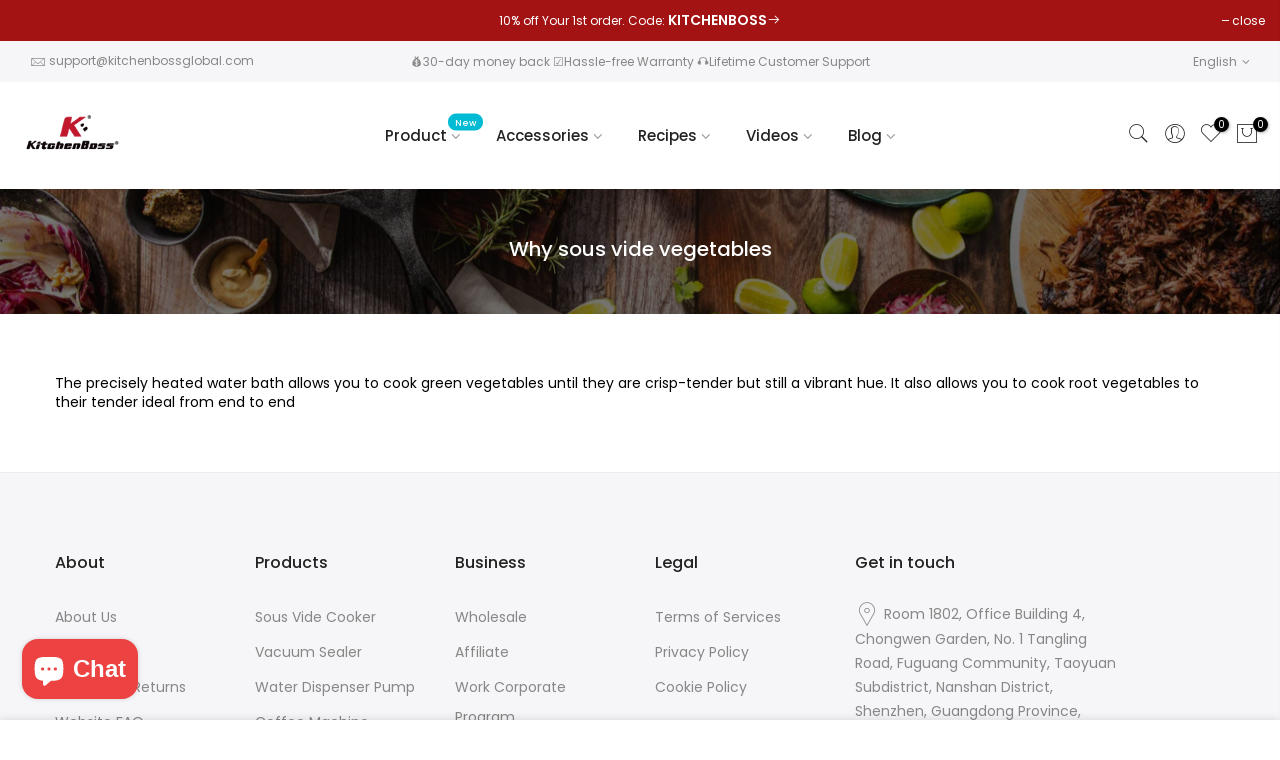

--- FILE ---
content_type: text/html; charset=utf-8
request_url: https://kitchenbossglobal.com/pages/why-sous-vide-vegetables
body_size: 22241
content:
<!doctype html>
<html class="no-js" lang="en">
<head>
  <meta charset="utf-8">
  <meta name="viewport" content="width=device-width, initial-scale=1, shrink-to-fit=no, user-scalable=no">
  <meta name="theme-color" content="#d71616">
  <meta name="format-detection" content="telephone=no">
  <link rel="canonical" href="https://kitchenbossglobal.com/pages/why-sous-vide-vegetables">
  <link rel="prefetch" as="document" href="https://kitchenbossglobal.com">
  <link rel="dns-prefetch" href="https://cdn.shopify.com" crossorigin>
  <link rel="preconnect" href="https://cdn.shopify.com" crossorigin>
  <link rel="preconnect" href="https://monorail-edge.shopifysvc.com"><link rel="dns-prefetch" href="https://fonts.googleapis.com" crossorigin>
    <link rel="preconnect" href="https://fonts.googleapis.com" crossorigin>
    <link rel="dns-prefetch" href="https://fonts.gstatic.com" crossorigin>
    <link rel="preconnect" href="https://fonts.gstatic.com" crossorigin><link rel="preload" as="style" href="//kitchenbossglobal.com/cdn/shop/t/14/assets/pre_theme.min.css?v=102868417224694919131642240554">
  <link rel="preload" as="style" href="//kitchenbossglobal.com/cdn/shop/t/14/assets/theme.css?enable_css_minification=1&v=65396901197761825131642245136"><title>Why sous vide vegetables &ndash; Kitchenboss</title><meta name="description" content="The precisely heated water bath allows you to cook green vegetables until they are crisp-tender but still a vibrant hue. It also allows you to cook root vegetables to their tender ideal from end to end"><link rel="shortcut icon" type="image/png" href="//kitchenbossglobal.com/cdn/shop/files/icon_logo_Kitchenboss_ef52f80d-9867-4922-8889-294e8c45c7ca_32x.png?v=1639811347"><link rel="apple-touch-icon-precomposed" type="image/png" sizes="152x152" href="//kitchenbossglobal.com/cdn/shop/files/KitchenBoss_logo_800_800_c7fce804-576e-4b5d-8e54-f4ecea847854_152x.png?v=1634975035"><!-- social-meta-tags.liquid --><meta name="keywords" content="Why sous vide vegetables,Kitchenboss,kitchenbossglobal.com"/><meta name="author" content="Kitchenboss"><meta property="og:site_name" content="Kitchenboss">
<meta property="og:url" content="https://kitchenbossglobal.com/pages/why-sous-vide-vegetables">
<meta property="og:title" content="Why sous vide vegetables">
<meta property="og:type" content="website">
<meta property="og:description" content="The precisely heated water bath allows you to cook green vegetables until they are crisp-tender but still a vibrant hue. It also allows you to cook root vegetables to their tender ideal from end to end"><meta property="og:image" content="http://kitchenbossglobal.com/cdn/shop/files/KitchenBoss_logo_800_800_c7fce804-576e-4b5d-8e54-f4ecea847854_1200x1200.png?v=1634975035"><meta property="og:image:secure_url" content="https://kitchenbossglobal.com/cdn/shop/files/KitchenBoss_logo_800_800_c7fce804-576e-4b5d-8e54-f4ecea847854_1200x1200.png?v=1634975035"><meta name="twitter:site" content="@KSousvide"><meta name="twitter:card" content="summary_large_image">
<meta name="twitter:title" content="Why sous vide vegetables">
<meta name="twitter:description" content="The precisely heated water bath allows you to cook green vegetables until they are crisp-tender but still a vibrant hue. It also allows you to cook root vegetables to their tender ideal from end to end">
<link href="//kitchenbossglobal.com/cdn/shop/t/14/assets/pre_theme.min.css?v=102868417224694919131642240554" rel="stylesheet" type="text/css" media="all" /><link rel="preload" as="script" href="//kitchenbossglobal.com/cdn/shop/t/14/assets/lazysizes.min.js?v=39227112575868317631642240539">
<link rel="preload" as="script" href="//kitchenbossglobal.com/cdn/shop/t/14/assets/nt_vendor.min.js?v=63039283586479772611642240547">
<script>document.documentElement.className = document.documentElement.className.replace('no-js', 'yes-js');const t_name = "index",designMode = true,t_cartCount = 0,ThemeNameT4='kalles',ThemeNameT42='ThemeIdT4Kalles',themeIDt4 = 128327745689,ck_hostname = 'kalles-niche-none',ThemeIdT4 = "true",SopEmlT4="the4studio.net@gmail.com",ThemePuT4 = '#purchase_codet4',t_shop_currency = "USD", t_moneyFormat =  "\u003cspan class=money\u003e${{amount}}\u003c\/span\u003e", t_cart_url = "\/cart",t_cartadd_url = "\/cart\/add",t_cartchange_url = "\/cart\/change", pr_re_url = "\/recommendations\/products"; try {var T4AgentNT = (navigator.userAgent.indexOf('Chrome-Lighthouse') == -1)}catch(err){var T4AgentNT = true} function onloadt4relcss(_this) {_this.onload=null;if(T4AgentNT){_this.rel='stylesheet'}} (function () {window.onpageshow = function() {if (performance.navigation.type === 2) {document.dispatchEvent(new CustomEvent('cart:refresh'))} }; })();
var T4stt_str = { 
  "PleaseChoosePrOptions":"Please select some product options before adding this product to your cart.", 
  "will_not_ship":"Will not ship until \u003cspan class=\"jsnt\"\u003e{{date}}\u003c\/span\u003e",
  "will_stock_after":"Will be in stock after \u003cspan class=\"jsnt\"\u003e{{date}}\u003c\/span\u003e",
  "added_to_cart": "Product was successfully added to your cart.",
  "view_cart": "View cart",
  "continue_shopping": "Continue Shopping",
  "save_js":"-[sale]%","bannerCountdown":"%D days %H:%M:%S",
  "prItemCountdown":"%D Days %H:%M:%S",
  "countdown_days":"days",
  "countdown_hours":"hr",
  "countdown_mins":"min",
  "countdown_sec":"sc",
  "multiple_rates": "We found [number_of_rates] shipping rates available for [address], starting at [rate].",
  "one_rate": "We found one shipping rate available for [address].",
  "no_rates": "Sorry, we do not ship to this destination.",
  "rate_value": "[rate_title] at [rate]",
  "agree_checkout": "You must agree with the terms and conditions of sales to check out.",
  "added_text_cp":"Compare products"
};
</script>
<link rel="preload" href="//kitchenbossglobal.com/cdn/shop/t/14/assets/style.min.css?v=21850023260723348511642240570" as="style" onload="onloadt4relcss(this)"><link href="//kitchenbossglobal.com/cdn/shop/t/14/assets/theme.css?enable_css_minification=1&amp;v=65396901197761825131642245136" rel="stylesheet" type="text/css" media="all" /><link rel="preload" href="https://fonts.googleapis.com/css?family=Poppins:300,300i,400,400i,500,500i,600,600i,700,700i,800,800i|Libre+Baskerville:300,300i,400,400i,500,500i&display=swap" as="style" onload="onloadt4relcss(this)"><link id="sett_clt4" rel="preload" href="//kitchenbossglobal.com/cdn/shop/t/14/assets/sett_cl.css?enable_css_minification=1&v=123392124309832141641642240564" as="style" onload="onloadt4relcss(this)"><link rel="preload" href="//kitchenbossglobal.com/cdn/shop/t/14/assets/line-awesome.min.css?v=36930450349382045261642240541" as="style" onload="onloadt4relcss(this)">
<script id="js_lzt4" src="//kitchenbossglobal.com/cdn/shop/t/14/assets/lazysizes.min.js?v=39227112575868317631642240539" defer="defer"></script>
<script src="//kitchenbossglobal.com/cdn/shop/t/14/assets/nt_vendor.min.js?v=63039283586479772611642240547" defer="defer" id="js_ntt4"
  data-theme='//kitchenbossglobal.com/cdn/shop/t/14/assets/nt_theme.min.js?v=112933730285840336431642240547'
  data-stt='//kitchenbossglobal.com/cdn/shop/t/14/assets/nt_settings.js?enable_js_minification=1&v=22605919919750774301642241543'
  data-cat='//kitchenbossglobal.com/cdn/shop/t/14/assets/cat.min.js?v=109737158241737398231642240514' 
  data-sw='//kitchenbossglobal.com/cdn/shop/t/14/assets/swatch.min.js?v=8471498657242826911642240571'
  data-prjs='//kitchenbossglobal.com/cdn/shop/t/14/assets/produc.min.js?v=66856717831304081821642240554' 
  data-mail='//kitchenbossglobal.com/cdn/shop/t/14/assets/platform_mail.min.js?v=120104920183136925081642240552'
  data-my='//kitchenbossglobal.com/cdn/shop/t/14/assets/my.js?v=111603181540343972631642240544' data-cusp='//kitchenbossglobal.com/cdn/shop/t/14/assets/my.js?v=111603181540343972631642240544' data-cur='//kitchenbossglobal.com/cdn/shop/t/14/assets/my.js?v=111603181540343972631642240544' data-mdl='//kitchenbossglobal.com/cdn/shop/t/14/assets/module.min.js?v=72712877271928395091642240543'
  data-map='//kitchenbossglobal.com/cdn/shop/t/14/assets/maplace.min.js?v=123640464312137447171642240542'
  data-time='//kitchenbossglobal.com/cdn/shop/t/14/assets/spacetime.min.js?v=1270'
  data-ins='//kitchenbossglobal.com/cdn/shop/t/14/assets/nt_instagram.min.js?v=132847357865388594491642240545'
  data-user='//kitchenbossglobal.com/cdn/shop/t/14/assets/interactable.min.js?v=169702280143343543721642240528'
  data-add='//s7.addthis.com/js/300/addthis_widget.js#pubid=ra-56efaa05a768bd19'
  data-klaviyo='//www.klaviyo.com/media/js/public/klaviyo_subscribe.js'
  data-font='iconKalles , fakalles , Pe-icon-7-stroke , Font Awesome 5 Free:n9'
  data-fm='Poppins'
  data-spcmn='//kitchenbossglobal.com/cdn/shopifycloud/storefront/assets/themes_support/shopify_common-5f594365.js'
  data-cust='//kitchenbossglobal.com/cdn/shop/t/14/assets/customerclnt.min.js?v=71352788738707286341642240518'
  data-cusjs='none'
  data-desadm='//kitchenbossglobal.com/cdn/shop/t/14/assets/des_adm.min.js?v=36807094600136603601642240519'
  data-otherryv='//kitchenbossglobal.com/cdn/shop/t/14/assets/reviewOther.js?enable_js_minification=1&v=72029929378534401331642240564'></script><script>window.performance && window.performance.mark && window.performance.mark('shopify.content_for_header.start');</script><meta id="shopify-digital-wallet" name="shopify-digital-wallet" content="/51698925721/digital_wallets/dialog">
<meta name="shopify-checkout-api-token" content="723cd93cce2f9c77845d8506ce7f5c61">
<meta id="in-context-paypal-metadata" data-shop-id="51698925721" data-venmo-supported="false" data-environment="production" data-locale="en_US" data-paypal-v4="true" data-currency="USD">
<link rel="alternate" hreflang="x-default" href="https://de.kitchenbossglobal.com/pages/why-sous-vide-vegetables">
<link rel="alternate" hreflang="de" href="https://de.kitchenbossglobal.com/pages/why-sous-vide-vegetables">
<link rel="alternate" hreflang="en-US" href="https://kitchenbossglobal.com/pages/why-sous-vide-vegetables">
<link rel="alternate" hreflang="de-US" href="https://kitchenbossglobal.com/de/pages/why-sous-vide-vegetables">
<link rel="alternate" hreflang="es-US" href="https://kitchenbossglobal.com/es/pages/why-sous-vide-vegetables">
<link rel="alternate" hreflang="fr-US" href="https://kitchenbossglobal.com/fr/pages/why-sous-vide-vegetables">
<link rel="alternate" hreflang="it-US" href="https://kitchenbossglobal.com/it/pages/why-sous-vide-vegetables">
<link rel="alternate" hreflang="ja-US" href="https://kitchenbossglobal.com/ja/pages/why-sous-vide-vegetables">
<link rel="alternate" hreflang="en-AD" href="https://kitchenbossglobal.com/pages/why-sous-vide-vegetables">
<link rel="alternate" hreflang="de-AD" href="https://kitchenbossglobal.com/de/pages/why-sous-vide-vegetables">
<link rel="alternate" hreflang="es-AD" href="https://kitchenbossglobal.com/es/pages/why-sous-vide-vegetables">
<link rel="alternate" hreflang="fr-AD" href="https://kitchenbossglobal.com/fr/pages/why-sous-vide-vegetables">
<link rel="alternate" hreflang="it-AD" href="https://kitchenbossglobal.com/it/pages/why-sous-vide-vegetables">
<link rel="alternate" hreflang="ja-AD" href="https://kitchenbossglobal.com/ja/pages/why-sous-vide-vegetables">
<link rel="alternate" hreflang="en-AL" href="https://kitchenbossglobal.com/pages/why-sous-vide-vegetables">
<link rel="alternate" hreflang="de-AL" href="https://kitchenbossglobal.com/de/pages/why-sous-vide-vegetables">
<link rel="alternate" hreflang="es-AL" href="https://kitchenbossglobal.com/es/pages/why-sous-vide-vegetables">
<link rel="alternate" hreflang="fr-AL" href="https://kitchenbossglobal.com/fr/pages/why-sous-vide-vegetables">
<link rel="alternate" hreflang="it-AL" href="https://kitchenbossglobal.com/it/pages/why-sous-vide-vegetables">
<link rel="alternate" hreflang="ja-AL" href="https://kitchenbossglobal.com/ja/pages/why-sous-vide-vegetables">
<link rel="alternate" hreflang="en-AM" href="https://kitchenbossglobal.com/pages/why-sous-vide-vegetables">
<link rel="alternate" hreflang="de-AM" href="https://kitchenbossglobal.com/de/pages/why-sous-vide-vegetables">
<link rel="alternate" hreflang="es-AM" href="https://kitchenbossglobal.com/es/pages/why-sous-vide-vegetables">
<link rel="alternate" hreflang="fr-AM" href="https://kitchenbossglobal.com/fr/pages/why-sous-vide-vegetables">
<link rel="alternate" hreflang="it-AM" href="https://kitchenbossglobal.com/it/pages/why-sous-vide-vegetables">
<link rel="alternate" hreflang="ja-AM" href="https://kitchenbossglobal.com/ja/pages/why-sous-vide-vegetables">
<link rel="alternate" hreflang="en-AT" href="https://kitchenbossglobal.com/pages/why-sous-vide-vegetables">
<link rel="alternate" hreflang="de-AT" href="https://kitchenbossglobal.com/de/pages/why-sous-vide-vegetables">
<link rel="alternate" hreflang="es-AT" href="https://kitchenbossglobal.com/es/pages/why-sous-vide-vegetables">
<link rel="alternate" hreflang="fr-AT" href="https://kitchenbossglobal.com/fr/pages/why-sous-vide-vegetables">
<link rel="alternate" hreflang="it-AT" href="https://kitchenbossglobal.com/it/pages/why-sous-vide-vegetables">
<link rel="alternate" hreflang="ja-AT" href="https://kitchenbossglobal.com/ja/pages/why-sous-vide-vegetables">
<link rel="alternate" hreflang="en-AX" href="https://kitchenbossglobal.com/pages/why-sous-vide-vegetables">
<link rel="alternate" hreflang="de-AX" href="https://kitchenbossglobal.com/de/pages/why-sous-vide-vegetables">
<link rel="alternate" hreflang="es-AX" href="https://kitchenbossglobal.com/es/pages/why-sous-vide-vegetables">
<link rel="alternate" hreflang="fr-AX" href="https://kitchenbossglobal.com/fr/pages/why-sous-vide-vegetables">
<link rel="alternate" hreflang="it-AX" href="https://kitchenbossglobal.com/it/pages/why-sous-vide-vegetables">
<link rel="alternate" hreflang="ja-AX" href="https://kitchenbossglobal.com/ja/pages/why-sous-vide-vegetables">
<link rel="alternate" hreflang="en-BA" href="https://kitchenbossglobal.com/pages/why-sous-vide-vegetables">
<link rel="alternate" hreflang="de-BA" href="https://kitchenbossglobal.com/de/pages/why-sous-vide-vegetables">
<link rel="alternate" hreflang="es-BA" href="https://kitchenbossglobal.com/es/pages/why-sous-vide-vegetables">
<link rel="alternate" hreflang="fr-BA" href="https://kitchenbossglobal.com/fr/pages/why-sous-vide-vegetables">
<link rel="alternate" hreflang="it-BA" href="https://kitchenbossglobal.com/it/pages/why-sous-vide-vegetables">
<link rel="alternate" hreflang="ja-BA" href="https://kitchenbossglobal.com/ja/pages/why-sous-vide-vegetables">
<link rel="alternate" hreflang="en-BE" href="https://kitchenbossglobal.com/pages/why-sous-vide-vegetables">
<link rel="alternate" hreflang="de-BE" href="https://kitchenbossglobal.com/de/pages/why-sous-vide-vegetables">
<link rel="alternate" hreflang="es-BE" href="https://kitchenbossglobal.com/es/pages/why-sous-vide-vegetables">
<link rel="alternate" hreflang="fr-BE" href="https://kitchenbossglobal.com/fr/pages/why-sous-vide-vegetables">
<link rel="alternate" hreflang="it-BE" href="https://kitchenbossglobal.com/it/pages/why-sous-vide-vegetables">
<link rel="alternate" hreflang="ja-BE" href="https://kitchenbossglobal.com/ja/pages/why-sous-vide-vegetables">
<link rel="alternate" hreflang="en-BG" href="https://kitchenbossglobal.com/pages/why-sous-vide-vegetables">
<link rel="alternate" hreflang="de-BG" href="https://kitchenbossglobal.com/de/pages/why-sous-vide-vegetables">
<link rel="alternate" hreflang="es-BG" href="https://kitchenbossglobal.com/es/pages/why-sous-vide-vegetables">
<link rel="alternate" hreflang="fr-BG" href="https://kitchenbossglobal.com/fr/pages/why-sous-vide-vegetables">
<link rel="alternate" hreflang="it-BG" href="https://kitchenbossglobal.com/it/pages/why-sous-vide-vegetables">
<link rel="alternate" hreflang="ja-BG" href="https://kitchenbossglobal.com/ja/pages/why-sous-vide-vegetables">
<link rel="alternate" hreflang="en-BY" href="https://kitchenbossglobal.com/pages/why-sous-vide-vegetables">
<link rel="alternate" hreflang="de-BY" href="https://kitchenbossglobal.com/de/pages/why-sous-vide-vegetables">
<link rel="alternate" hreflang="es-BY" href="https://kitchenbossglobal.com/es/pages/why-sous-vide-vegetables">
<link rel="alternate" hreflang="fr-BY" href="https://kitchenbossglobal.com/fr/pages/why-sous-vide-vegetables">
<link rel="alternate" hreflang="it-BY" href="https://kitchenbossglobal.com/it/pages/why-sous-vide-vegetables">
<link rel="alternate" hreflang="ja-BY" href="https://kitchenbossglobal.com/ja/pages/why-sous-vide-vegetables">
<link rel="alternate" hreflang="en-CA" href="https://kitchenbossglobal.com/pages/why-sous-vide-vegetables">
<link rel="alternate" hreflang="de-CA" href="https://kitchenbossglobal.com/de/pages/why-sous-vide-vegetables">
<link rel="alternate" hreflang="es-CA" href="https://kitchenbossglobal.com/es/pages/why-sous-vide-vegetables">
<link rel="alternate" hreflang="fr-CA" href="https://kitchenbossglobal.com/fr/pages/why-sous-vide-vegetables">
<link rel="alternate" hreflang="it-CA" href="https://kitchenbossglobal.com/it/pages/why-sous-vide-vegetables">
<link rel="alternate" hreflang="ja-CA" href="https://kitchenbossglobal.com/ja/pages/why-sous-vide-vegetables">
<link rel="alternate" hreflang="en-CH" href="https://kitchenbossglobal.com/pages/why-sous-vide-vegetables">
<link rel="alternate" hreflang="de-CH" href="https://kitchenbossglobal.com/de/pages/why-sous-vide-vegetables">
<link rel="alternate" hreflang="es-CH" href="https://kitchenbossglobal.com/es/pages/why-sous-vide-vegetables">
<link rel="alternate" hreflang="fr-CH" href="https://kitchenbossglobal.com/fr/pages/why-sous-vide-vegetables">
<link rel="alternate" hreflang="it-CH" href="https://kitchenbossglobal.com/it/pages/why-sous-vide-vegetables">
<link rel="alternate" hreflang="ja-CH" href="https://kitchenbossglobal.com/ja/pages/why-sous-vide-vegetables">
<link rel="alternate" hreflang="en-CY" href="https://kitchenbossglobal.com/pages/why-sous-vide-vegetables">
<link rel="alternate" hreflang="de-CY" href="https://kitchenbossglobal.com/de/pages/why-sous-vide-vegetables">
<link rel="alternate" hreflang="es-CY" href="https://kitchenbossglobal.com/es/pages/why-sous-vide-vegetables">
<link rel="alternate" hreflang="fr-CY" href="https://kitchenbossglobal.com/fr/pages/why-sous-vide-vegetables">
<link rel="alternate" hreflang="it-CY" href="https://kitchenbossglobal.com/it/pages/why-sous-vide-vegetables">
<link rel="alternate" hreflang="ja-CY" href="https://kitchenbossglobal.com/ja/pages/why-sous-vide-vegetables">
<link rel="alternate" hreflang="en-CZ" href="https://kitchenbossglobal.com/pages/why-sous-vide-vegetables">
<link rel="alternate" hreflang="de-CZ" href="https://kitchenbossglobal.com/de/pages/why-sous-vide-vegetables">
<link rel="alternate" hreflang="es-CZ" href="https://kitchenbossglobal.com/es/pages/why-sous-vide-vegetables">
<link rel="alternate" hreflang="fr-CZ" href="https://kitchenbossglobal.com/fr/pages/why-sous-vide-vegetables">
<link rel="alternate" hreflang="it-CZ" href="https://kitchenbossglobal.com/it/pages/why-sous-vide-vegetables">
<link rel="alternate" hreflang="ja-CZ" href="https://kitchenbossglobal.com/ja/pages/why-sous-vide-vegetables">
<link rel="alternate" hreflang="en-DE" href="https://kitchenbossglobal.com/pages/why-sous-vide-vegetables">
<link rel="alternate" hreflang="de-DE" href="https://kitchenbossglobal.com/de/pages/why-sous-vide-vegetables">
<link rel="alternate" hreflang="es-DE" href="https://kitchenbossglobal.com/es/pages/why-sous-vide-vegetables">
<link rel="alternate" hreflang="fr-DE" href="https://kitchenbossglobal.com/fr/pages/why-sous-vide-vegetables">
<link rel="alternate" hreflang="it-DE" href="https://kitchenbossglobal.com/it/pages/why-sous-vide-vegetables">
<link rel="alternate" hreflang="ja-DE" href="https://kitchenbossglobal.com/ja/pages/why-sous-vide-vegetables">
<link rel="alternate" hreflang="en-DK" href="https://kitchenbossglobal.com/pages/why-sous-vide-vegetables">
<link rel="alternate" hreflang="de-DK" href="https://kitchenbossglobal.com/de/pages/why-sous-vide-vegetables">
<link rel="alternate" hreflang="es-DK" href="https://kitchenbossglobal.com/es/pages/why-sous-vide-vegetables">
<link rel="alternate" hreflang="fr-DK" href="https://kitchenbossglobal.com/fr/pages/why-sous-vide-vegetables">
<link rel="alternate" hreflang="it-DK" href="https://kitchenbossglobal.com/it/pages/why-sous-vide-vegetables">
<link rel="alternate" hreflang="ja-DK" href="https://kitchenbossglobal.com/ja/pages/why-sous-vide-vegetables">
<link rel="alternate" hreflang="en-EE" href="https://kitchenbossglobal.com/pages/why-sous-vide-vegetables">
<link rel="alternate" hreflang="de-EE" href="https://kitchenbossglobal.com/de/pages/why-sous-vide-vegetables">
<link rel="alternate" hreflang="es-EE" href="https://kitchenbossglobal.com/es/pages/why-sous-vide-vegetables">
<link rel="alternate" hreflang="fr-EE" href="https://kitchenbossglobal.com/fr/pages/why-sous-vide-vegetables">
<link rel="alternate" hreflang="it-EE" href="https://kitchenbossglobal.com/it/pages/why-sous-vide-vegetables">
<link rel="alternate" hreflang="ja-EE" href="https://kitchenbossglobal.com/ja/pages/why-sous-vide-vegetables">
<link rel="alternate" hreflang="en-ES" href="https://kitchenbossglobal.com/pages/why-sous-vide-vegetables">
<link rel="alternate" hreflang="de-ES" href="https://kitchenbossglobal.com/de/pages/why-sous-vide-vegetables">
<link rel="alternate" hreflang="es-ES" href="https://kitchenbossglobal.com/es/pages/why-sous-vide-vegetables">
<link rel="alternate" hreflang="fr-ES" href="https://kitchenbossglobal.com/fr/pages/why-sous-vide-vegetables">
<link rel="alternate" hreflang="it-ES" href="https://kitchenbossglobal.com/it/pages/why-sous-vide-vegetables">
<link rel="alternate" hreflang="ja-ES" href="https://kitchenbossglobal.com/ja/pages/why-sous-vide-vegetables">
<link rel="alternate" hreflang="en-FI" href="https://kitchenbossglobal.com/pages/why-sous-vide-vegetables">
<link rel="alternate" hreflang="de-FI" href="https://kitchenbossglobal.com/de/pages/why-sous-vide-vegetables">
<link rel="alternate" hreflang="es-FI" href="https://kitchenbossglobal.com/es/pages/why-sous-vide-vegetables">
<link rel="alternate" hreflang="fr-FI" href="https://kitchenbossglobal.com/fr/pages/why-sous-vide-vegetables">
<link rel="alternate" hreflang="it-FI" href="https://kitchenbossglobal.com/it/pages/why-sous-vide-vegetables">
<link rel="alternate" hreflang="ja-FI" href="https://kitchenbossglobal.com/ja/pages/why-sous-vide-vegetables">
<link rel="alternate" hreflang="en-FO" href="https://kitchenbossglobal.com/pages/why-sous-vide-vegetables">
<link rel="alternate" hreflang="de-FO" href="https://kitchenbossglobal.com/de/pages/why-sous-vide-vegetables">
<link rel="alternate" hreflang="es-FO" href="https://kitchenbossglobal.com/es/pages/why-sous-vide-vegetables">
<link rel="alternate" hreflang="fr-FO" href="https://kitchenbossglobal.com/fr/pages/why-sous-vide-vegetables">
<link rel="alternate" hreflang="it-FO" href="https://kitchenbossglobal.com/it/pages/why-sous-vide-vegetables">
<link rel="alternate" hreflang="ja-FO" href="https://kitchenbossglobal.com/ja/pages/why-sous-vide-vegetables">
<link rel="alternate" hreflang="en-FR" href="https://kitchenbossglobal.com/pages/why-sous-vide-vegetables">
<link rel="alternate" hreflang="de-FR" href="https://kitchenbossglobal.com/de/pages/why-sous-vide-vegetables">
<link rel="alternate" hreflang="es-FR" href="https://kitchenbossglobal.com/es/pages/why-sous-vide-vegetables">
<link rel="alternate" hreflang="fr-FR" href="https://kitchenbossglobal.com/fr/pages/why-sous-vide-vegetables">
<link rel="alternate" hreflang="it-FR" href="https://kitchenbossglobal.com/it/pages/why-sous-vide-vegetables">
<link rel="alternate" hreflang="ja-FR" href="https://kitchenbossglobal.com/ja/pages/why-sous-vide-vegetables">
<link rel="alternate" hreflang="en-GB" href="https://kitchenbossglobal.com/pages/why-sous-vide-vegetables">
<link rel="alternate" hreflang="de-GB" href="https://kitchenbossglobal.com/de/pages/why-sous-vide-vegetables">
<link rel="alternate" hreflang="es-GB" href="https://kitchenbossglobal.com/es/pages/why-sous-vide-vegetables">
<link rel="alternate" hreflang="fr-GB" href="https://kitchenbossglobal.com/fr/pages/why-sous-vide-vegetables">
<link rel="alternate" hreflang="it-GB" href="https://kitchenbossglobal.com/it/pages/why-sous-vide-vegetables">
<link rel="alternate" hreflang="ja-GB" href="https://kitchenbossglobal.com/ja/pages/why-sous-vide-vegetables">
<link rel="alternate" hreflang="en-GE" href="https://kitchenbossglobal.com/pages/why-sous-vide-vegetables">
<link rel="alternate" hreflang="de-GE" href="https://kitchenbossglobal.com/de/pages/why-sous-vide-vegetables">
<link rel="alternate" hreflang="es-GE" href="https://kitchenbossglobal.com/es/pages/why-sous-vide-vegetables">
<link rel="alternate" hreflang="fr-GE" href="https://kitchenbossglobal.com/fr/pages/why-sous-vide-vegetables">
<link rel="alternate" hreflang="it-GE" href="https://kitchenbossglobal.com/it/pages/why-sous-vide-vegetables">
<link rel="alternate" hreflang="ja-GE" href="https://kitchenbossglobal.com/ja/pages/why-sous-vide-vegetables">
<link rel="alternate" hreflang="en-GG" href="https://kitchenbossglobal.com/pages/why-sous-vide-vegetables">
<link rel="alternate" hreflang="de-GG" href="https://kitchenbossglobal.com/de/pages/why-sous-vide-vegetables">
<link rel="alternate" hreflang="es-GG" href="https://kitchenbossglobal.com/es/pages/why-sous-vide-vegetables">
<link rel="alternate" hreflang="fr-GG" href="https://kitchenbossglobal.com/fr/pages/why-sous-vide-vegetables">
<link rel="alternate" hreflang="it-GG" href="https://kitchenbossglobal.com/it/pages/why-sous-vide-vegetables">
<link rel="alternate" hreflang="ja-GG" href="https://kitchenbossglobal.com/ja/pages/why-sous-vide-vegetables">
<link rel="alternate" hreflang="en-GI" href="https://kitchenbossglobal.com/pages/why-sous-vide-vegetables">
<link rel="alternate" hreflang="de-GI" href="https://kitchenbossglobal.com/de/pages/why-sous-vide-vegetables">
<link rel="alternate" hreflang="es-GI" href="https://kitchenbossglobal.com/es/pages/why-sous-vide-vegetables">
<link rel="alternate" hreflang="fr-GI" href="https://kitchenbossglobal.com/fr/pages/why-sous-vide-vegetables">
<link rel="alternate" hreflang="it-GI" href="https://kitchenbossglobal.com/it/pages/why-sous-vide-vegetables">
<link rel="alternate" hreflang="ja-GI" href="https://kitchenbossglobal.com/ja/pages/why-sous-vide-vegetables">
<link rel="alternate" hreflang="en-GL" href="https://kitchenbossglobal.com/pages/why-sous-vide-vegetables">
<link rel="alternate" hreflang="de-GL" href="https://kitchenbossglobal.com/de/pages/why-sous-vide-vegetables">
<link rel="alternate" hreflang="es-GL" href="https://kitchenbossglobal.com/es/pages/why-sous-vide-vegetables">
<link rel="alternate" hreflang="fr-GL" href="https://kitchenbossglobal.com/fr/pages/why-sous-vide-vegetables">
<link rel="alternate" hreflang="it-GL" href="https://kitchenbossglobal.com/it/pages/why-sous-vide-vegetables">
<link rel="alternate" hreflang="ja-GL" href="https://kitchenbossglobal.com/ja/pages/why-sous-vide-vegetables">
<link rel="alternate" hreflang="en-GP" href="https://kitchenbossglobal.com/pages/why-sous-vide-vegetables">
<link rel="alternate" hreflang="de-GP" href="https://kitchenbossglobal.com/de/pages/why-sous-vide-vegetables">
<link rel="alternate" hreflang="es-GP" href="https://kitchenbossglobal.com/es/pages/why-sous-vide-vegetables">
<link rel="alternate" hreflang="fr-GP" href="https://kitchenbossglobal.com/fr/pages/why-sous-vide-vegetables">
<link rel="alternate" hreflang="it-GP" href="https://kitchenbossglobal.com/it/pages/why-sous-vide-vegetables">
<link rel="alternate" hreflang="ja-GP" href="https://kitchenbossglobal.com/ja/pages/why-sous-vide-vegetables">
<link rel="alternate" hreflang="en-GR" href="https://kitchenbossglobal.com/pages/why-sous-vide-vegetables">
<link rel="alternate" hreflang="de-GR" href="https://kitchenbossglobal.com/de/pages/why-sous-vide-vegetables">
<link rel="alternate" hreflang="es-GR" href="https://kitchenbossglobal.com/es/pages/why-sous-vide-vegetables">
<link rel="alternate" hreflang="fr-GR" href="https://kitchenbossglobal.com/fr/pages/why-sous-vide-vegetables">
<link rel="alternate" hreflang="it-GR" href="https://kitchenbossglobal.com/it/pages/why-sous-vide-vegetables">
<link rel="alternate" hreflang="ja-GR" href="https://kitchenbossglobal.com/ja/pages/why-sous-vide-vegetables">
<link rel="alternate" hreflang="en-HR" href="https://kitchenbossglobal.com/pages/why-sous-vide-vegetables">
<link rel="alternate" hreflang="de-HR" href="https://kitchenbossglobal.com/de/pages/why-sous-vide-vegetables">
<link rel="alternate" hreflang="es-HR" href="https://kitchenbossglobal.com/es/pages/why-sous-vide-vegetables">
<link rel="alternate" hreflang="fr-HR" href="https://kitchenbossglobal.com/fr/pages/why-sous-vide-vegetables">
<link rel="alternate" hreflang="it-HR" href="https://kitchenbossglobal.com/it/pages/why-sous-vide-vegetables">
<link rel="alternate" hreflang="ja-HR" href="https://kitchenbossglobal.com/ja/pages/why-sous-vide-vegetables">
<link rel="alternate" hreflang="en-HU" href="https://kitchenbossglobal.com/pages/why-sous-vide-vegetables">
<link rel="alternate" hreflang="de-HU" href="https://kitchenbossglobal.com/de/pages/why-sous-vide-vegetables">
<link rel="alternate" hreflang="es-HU" href="https://kitchenbossglobal.com/es/pages/why-sous-vide-vegetables">
<link rel="alternate" hreflang="fr-HU" href="https://kitchenbossglobal.com/fr/pages/why-sous-vide-vegetables">
<link rel="alternate" hreflang="it-HU" href="https://kitchenbossglobal.com/it/pages/why-sous-vide-vegetables">
<link rel="alternate" hreflang="ja-HU" href="https://kitchenbossglobal.com/ja/pages/why-sous-vide-vegetables">
<link rel="alternate" hreflang="en-IE" href="https://kitchenbossglobal.com/pages/why-sous-vide-vegetables">
<link rel="alternate" hreflang="de-IE" href="https://kitchenbossglobal.com/de/pages/why-sous-vide-vegetables">
<link rel="alternate" hreflang="es-IE" href="https://kitchenbossglobal.com/es/pages/why-sous-vide-vegetables">
<link rel="alternate" hreflang="fr-IE" href="https://kitchenbossglobal.com/fr/pages/why-sous-vide-vegetables">
<link rel="alternate" hreflang="it-IE" href="https://kitchenbossglobal.com/it/pages/why-sous-vide-vegetables">
<link rel="alternate" hreflang="ja-IE" href="https://kitchenbossglobal.com/ja/pages/why-sous-vide-vegetables">
<link rel="alternate" hreflang="en-IM" href="https://kitchenbossglobal.com/pages/why-sous-vide-vegetables">
<link rel="alternate" hreflang="de-IM" href="https://kitchenbossglobal.com/de/pages/why-sous-vide-vegetables">
<link rel="alternate" hreflang="es-IM" href="https://kitchenbossglobal.com/es/pages/why-sous-vide-vegetables">
<link rel="alternate" hreflang="fr-IM" href="https://kitchenbossglobal.com/fr/pages/why-sous-vide-vegetables">
<link rel="alternate" hreflang="it-IM" href="https://kitchenbossglobal.com/it/pages/why-sous-vide-vegetables">
<link rel="alternate" hreflang="ja-IM" href="https://kitchenbossglobal.com/ja/pages/why-sous-vide-vegetables">
<link rel="alternate" hreflang="en-IS" href="https://kitchenbossglobal.com/pages/why-sous-vide-vegetables">
<link rel="alternate" hreflang="de-IS" href="https://kitchenbossglobal.com/de/pages/why-sous-vide-vegetables">
<link rel="alternate" hreflang="es-IS" href="https://kitchenbossglobal.com/es/pages/why-sous-vide-vegetables">
<link rel="alternate" hreflang="fr-IS" href="https://kitchenbossglobal.com/fr/pages/why-sous-vide-vegetables">
<link rel="alternate" hreflang="it-IS" href="https://kitchenbossglobal.com/it/pages/why-sous-vide-vegetables">
<link rel="alternate" hreflang="ja-IS" href="https://kitchenbossglobal.com/ja/pages/why-sous-vide-vegetables">
<link rel="alternate" hreflang="en-IT" href="https://kitchenbossglobal.com/pages/why-sous-vide-vegetables">
<link rel="alternate" hreflang="de-IT" href="https://kitchenbossglobal.com/de/pages/why-sous-vide-vegetables">
<link rel="alternate" hreflang="es-IT" href="https://kitchenbossglobal.com/es/pages/why-sous-vide-vegetables">
<link rel="alternate" hreflang="fr-IT" href="https://kitchenbossglobal.com/fr/pages/why-sous-vide-vegetables">
<link rel="alternate" hreflang="it-IT" href="https://kitchenbossglobal.com/it/pages/why-sous-vide-vegetables">
<link rel="alternate" hreflang="ja-IT" href="https://kitchenbossglobal.com/ja/pages/why-sous-vide-vegetables">
<link rel="alternate" hreflang="en-JE" href="https://kitchenbossglobal.com/pages/why-sous-vide-vegetables">
<link rel="alternate" hreflang="de-JE" href="https://kitchenbossglobal.com/de/pages/why-sous-vide-vegetables">
<link rel="alternate" hreflang="es-JE" href="https://kitchenbossglobal.com/es/pages/why-sous-vide-vegetables">
<link rel="alternate" hreflang="fr-JE" href="https://kitchenbossglobal.com/fr/pages/why-sous-vide-vegetables">
<link rel="alternate" hreflang="it-JE" href="https://kitchenbossglobal.com/it/pages/why-sous-vide-vegetables">
<link rel="alternate" hreflang="ja-JE" href="https://kitchenbossglobal.com/ja/pages/why-sous-vide-vegetables">
<link rel="alternate" hreflang="en-JP" href="https://kitchenbossglobal.com/pages/why-sous-vide-vegetables">
<link rel="alternate" hreflang="de-JP" href="https://kitchenbossglobal.com/de/pages/why-sous-vide-vegetables">
<link rel="alternate" hreflang="es-JP" href="https://kitchenbossglobal.com/es/pages/why-sous-vide-vegetables">
<link rel="alternate" hreflang="fr-JP" href="https://kitchenbossglobal.com/fr/pages/why-sous-vide-vegetables">
<link rel="alternate" hreflang="it-JP" href="https://kitchenbossglobal.com/it/pages/why-sous-vide-vegetables">
<link rel="alternate" hreflang="ja-JP" href="https://kitchenbossglobal.com/ja/pages/why-sous-vide-vegetables">
<link rel="alternate" hreflang="en-LI" href="https://kitchenbossglobal.com/pages/why-sous-vide-vegetables">
<link rel="alternate" hreflang="de-LI" href="https://kitchenbossglobal.com/de/pages/why-sous-vide-vegetables">
<link rel="alternate" hreflang="es-LI" href="https://kitchenbossglobal.com/es/pages/why-sous-vide-vegetables">
<link rel="alternate" hreflang="fr-LI" href="https://kitchenbossglobal.com/fr/pages/why-sous-vide-vegetables">
<link rel="alternate" hreflang="it-LI" href="https://kitchenbossglobal.com/it/pages/why-sous-vide-vegetables">
<link rel="alternate" hreflang="ja-LI" href="https://kitchenbossglobal.com/ja/pages/why-sous-vide-vegetables">
<link rel="alternate" hreflang="en-LT" href="https://kitchenbossglobal.com/pages/why-sous-vide-vegetables">
<link rel="alternate" hreflang="de-LT" href="https://kitchenbossglobal.com/de/pages/why-sous-vide-vegetables">
<link rel="alternate" hreflang="es-LT" href="https://kitchenbossglobal.com/es/pages/why-sous-vide-vegetables">
<link rel="alternate" hreflang="fr-LT" href="https://kitchenbossglobal.com/fr/pages/why-sous-vide-vegetables">
<link rel="alternate" hreflang="it-LT" href="https://kitchenbossglobal.com/it/pages/why-sous-vide-vegetables">
<link rel="alternate" hreflang="ja-LT" href="https://kitchenbossglobal.com/ja/pages/why-sous-vide-vegetables">
<link rel="alternate" hreflang="en-LU" href="https://kitchenbossglobal.com/pages/why-sous-vide-vegetables">
<link rel="alternate" hreflang="de-LU" href="https://kitchenbossglobal.com/de/pages/why-sous-vide-vegetables">
<link rel="alternate" hreflang="es-LU" href="https://kitchenbossglobal.com/es/pages/why-sous-vide-vegetables">
<link rel="alternate" hreflang="fr-LU" href="https://kitchenbossglobal.com/fr/pages/why-sous-vide-vegetables">
<link rel="alternate" hreflang="it-LU" href="https://kitchenbossglobal.com/it/pages/why-sous-vide-vegetables">
<link rel="alternate" hreflang="ja-LU" href="https://kitchenbossglobal.com/ja/pages/why-sous-vide-vegetables">
<link rel="alternate" hreflang="en-LV" href="https://kitchenbossglobal.com/pages/why-sous-vide-vegetables">
<link rel="alternate" hreflang="de-LV" href="https://kitchenbossglobal.com/de/pages/why-sous-vide-vegetables">
<link rel="alternate" hreflang="es-LV" href="https://kitchenbossglobal.com/es/pages/why-sous-vide-vegetables">
<link rel="alternate" hreflang="fr-LV" href="https://kitchenbossglobal.com/fr/pages/why-sous-vide-vegetables">
<link rel="alternate" hreflang="it-LV" href="https://kitchenbossglobal.com/it/pages/why-sous-vide-vegetables">
<link rel="alternate" hreflang="ja-LV" href="https://kitchenbossglobal.com/ja/pages/why-sous-vide-vegetables">
<link rel="alternate" hreflang="en-MC" href="https://kitchenbossglobal.com/pages/why-sous-vide-vegetables">
<link rel="alternate" hreflang="de-MC" href="https://kitchenbossglobal.com/de/pages/why-sous-vide-vegetables">
<link rel="alternate" hreflang="es-MC" href="https://kitchenbossglobal.com/es/pages/why-sous-vide-vegetables">
<link rel="alternate" hreflang="fr-MC" href="https://kitchenbossglobal.com/fr/pages/why-sous-vide-vegetables">
<link rel="alternate" hreflang="it-MC" href="https://kitchenbossglobal.com/it/pages/why-sous-vide-vegetables">
<link rel="alternate" hreflang="ja-MC" href="https://kitchenbossglobal.com/ja/pages/why-sous-vide-vegetables">
<link rel="alternate" hreflang="en-MD" href="https://kitchenbossglobal.com/pages/why-sous-vide-vegetables">
<link rel="alternate" hreflang="de-MD" href="https://kitchenbossglobal.com/de/pages/why-sous-vide-vegetables">
<link rel="alternate" hreflang="es-MD" href="https://kitchenbossglobal.com/es/pages/why-sous-vide-vegetables">
<link rel="alternate" hreflang="fr-MD" href="https://kitchenbossglobal.com/fr/pages/why-sous-vide-vegetables">
<link rel="alternate" hreflang="it-MD" href="https://kitchenbossglobal.com/it/pages/why-sous-vide-vegetables">
<link rel="alternate" hreflang="ja-MD" href="https://kitchenbossglobal.com/ja/pages/why-sous-vide-vegetables">
<link rel="alternate" hreflang="en-ME" href="https://kitchenbossglobal.com/pages/why-sous-vide-vegetables">
<link rel="alternate" hreflang="de-ME" href="https://kitchenbossglobal.com/de/pages/why-sous-vide-vegetables">
<link rel="alternate" hreflang="es-ME" href="https://kitchenbossglobal.com/es/pages/why-sous-vide-vegetables">
<link rel="alternate" hreflang="fr-ME" href="https://kitchenbossglobal.com/fr/pages/why-sous-vide-vegetables">
<link rel="alternate" hreflang="it-ME" href="https://kitchenbossglobal.com/it/pages/why-sous-vide-vegetables">
<link rel="alternate" hreflang="ja-ME" href="https://kitchenbossglobal.com/ja/pages/why-sous-vide-vegetables">
<link rel="alternate" hreflang="en-MK" href="https://kitchenbossglobal.com/pages/why-sous-vide-vegetables">
<link rel="alternate" hreflang="de-MK" href="https://kitchenbossglobal.com/de/pages/why-sous-vide-vegetables">
<link rel="alternate" hreflang="es-MK" href="https://kitchenbossglobal.com/es/pages/why-sous-vide-vegetables">
<link rel="alternate" hreflang="fr-MK" href="https://kitchenbossglobal.com/fr/pages/why-sous-vide-vegetables">
<link rel="alternate" hreflang="it-MK" href="https://kitchenbossglobal.com/it/pages/why-sous-vide-vegetables">
<link rel="alternate" hreflang="ja-MK" href="https://kitchenbossglobal.com/ja/pages/why-sous-vide-vegetables">
<link rel="alternate" hreflang="en-MT" href="https://kitchenbossglobal.com/pages/why-sous-vide-vegetables">
<link rel="alternate" hreflang="de-MT" href="https://kitchenbossglobal.com/de/pages/why-sous-vide-vegetables">
<link rel="alternate" hreflang="es-MT" href="https://kitchenbossglobal.com/es/pages/why-sous-vide-vegetables">
<link rel="alternate" hreflang="fr-MT" href="https://kitchenbossglobal.com/fr/pages/why-sous-vide-vegetables">
<link rel="alternate" hreflang="it-MT" href="https://kitchenbossglobal.com/it/pages/why-sous-vide-vegetables">
<link rel="alternate" hreflang="ja-MT" href="https://kitchenbossglobal.com/ja/pages/why-sous-vide-vegetables">
<link rel="alternate" hreflang="en-NL" href="https://kitchenbossglobal.com/pages/why-sous-vide-vegetables">
<link rel="alternate" hreflang="de-NL" href="https://kitchenbossglobal.com/de/pages/why-sous-vide-vegetables">
<link rel="alternate" hreflang="es-NL" href="https://kitchenbossglobal.com/es/pages/why-sous-vide-vegetables">
<link rel="alternate" hreflang="fr-NL" href="https://kitchenbossglobal.com/fr/pages/why-sous-vide-vegetables">
<link rel="alternate" hreflang="it-NL" href="https://kitchenbossglobal.com/it/pages/why-sous-vide-vegetables">
<link rel="alternate" hreflang="ja-NL" href="https://kitchenbossglobal.com/ja/pages/why-sous-vide-vegetables">
<link rel="alternate" hreflang="en-NO" href="https://kitchenbossglobal.com/pages/why-sous-vide-vegetables">
<link rel="alternate" hreflang="de-NO" href="https://kitchenbossglobal.com/de/pages/why-sous-vide-vegetables">
<link rel="alternate" hreflang="es-NO" href="https://kitchenbossglobal.com/es/pages/why-sous-vide-vegetables">
<link rel="alternate" hreflang="fr-NO" href="https://kitchenbossglobal.com/fr/pages/why-sous-vide-vegetables">
<link rel="alternate" hreflang="it-NO" href="https://kitchenbossglobal.com/it/pages/why-sous-vide-vegetables">
<link rel="alternate" hreflang="ja-NO" href="https://kitchenbossglobal.com/ja/pages/why-sous-vide-vegetables">
<link rel="alternate" hreflang="en-PL" href="https://kitchenbossglobal.com/pages/why-sous-vide-vegetables">
<link rel="alternate" hreflang="de-PL" href="https://kitchenbossglobal.com/de/pages/why-sous-vide-vegetables">
<link rel="alternate" hreflang="es-PL" href="https://kitchenbossglobal.com/es/pages/why-sous-vide-vegetables">
<link rel="alternate" hreflang="fr-PL" href="https://kitchenbossglobal.com/fr/pages/why-sous-vide-vegetables">
<link rel="alternate" hreflang="it-PL" href="https://kitchenbossglobal.com/it/pages/why-sous-vide-vegetables">
<link rel="alternate" hreflang="ja-PL" href="https://kitchenbossglobal.com/ja/pages/why-sous-vide-vegetables">
<link rel="alternate" hreflang="en-PT" href="https://kitchenbossglobal.com/pages/why-sous-vide-vegetables">
<link rel="alternate" hreflang="de-PT" href="https://kitchenbossglobal.com/de/pages/why-sous-vide-vegetables">
<link rel="alternate" hreflang="es-PT" href="https://kitchenbossglobal.com/es/pages/why-sous-vide-vegetables">
<link rel="alternate" hreflang="fr-PT" href="https://kitchenbossglobal.com/fr/pages/why-sous-vide-vegetables">
<link rel="alternate" hreflang="it-PT" href="https://kitchenbossglobal.com/it/pages/why-sous-vide-vegetables">
<link rel="alternate" hreflang="ja-PT" href="https://kitchenbossglobal.com/ja/pages/why-sous-vide-vegetables">
<link rel="alternate" hreflang="en-RE" href="https://kitchenbossglobal.com/pages/why-sous-vide-vegetables">
<link rel="alternate" hreflang="de-RE" href="https://kitchenbossglobal.com/de/pages/why-sous-vide-vegetables">
<link rel="alternate" hreflang="es-RE" href="https://kitchenbossglobal.com/es/pages/why-sous-vide-vegetables">
<link rel="alternate" hreflang="fr-RE" href="https://kitchenbossglobal.com/fr/pages/why-sous-vide-vegetables">
<link rel="alternate" hreflang="it-RE" href="https://kitchenbossglobal.com/it/pages/why-sous-vide-vegetables">
<link rel="alternate" hreflang="ja-RE" href="https://kitchenbossglobal.com/ja/pages/why-sous-vide-vegetables">
<link rel="alternate" hreflang="en-RO" href="https://kitchenbossglobal.com/pages/why-sous-vide-vegetables">
<link rel="alternate" hreflang="de-RO" href="https://kitchenbossglobal.com/de/pages/why-sous-vide-vegetables">
<link rel="alternate" hreflang="es-RO" href="https://kitchenbossglobal.com/es/pages/why-sous-vide-vegetables">
<link rel="alternate" hreflang="fr-RO" href="https://kitchenbossglobal.com/fr/pages/why-sous-vide-vegetables">
<link rel="alternate" hreflang="it-RO" href="https://kitchenbossglobal.com/it/pages/why-sous-vide-vegetables">
<link rel="alternate" hreflang="ja-RO" href="https://kitchenbossglobal.com/ja/pages/why-sous-vide-vegetables">
<link rel="alternate" hreflang="en-RS" href="https://kitchenbossglobal.com/pages/why-sous-vide-vegetables">
<link rel="alternate" hreflang="de-RS" href="https://kitchenbossglobal.com/de/pages/why-sous-vide-vegetables">
<link rel="alternate" hreflang="es-RS" href="https://kitchenbossglobal.com/es/pages/why-sous-vide-vegetables">
<link rel="alternate" hreflang="fr-RS" href="https://kitchenbossglobal.com/fr/pages/why-sous-vide-vegetables">
<link rel="alternate" hreflang="it-RS" href="https://kitchenbossglobal.com/it/pages/why-sous-vide-vegetables">
<link rel="alternate" hreflang="ja-RS" href="https://kitchenbossglobal.com/ja/pages/why-sous-vide-vegetables">
<link rel="alternate" hreflang="en-SE" href="https://kitchenbossglobal.com/pages/why-sous-vide-vegetables">
<link rel="alternate" hreflang="de-SE" href="https://kitchenbossglobal.com/de/pages/why-sous-vide-vegetables">
<link rel="alternate" hreflang="es-SE" href="https://kitchenbossglobal.com/es/pages/why-sous-vide-vegetables">
<link rel="alternate" hreflang="fr-SE" href="https://kitchenbossglobal.com/fr/pages/why-sous-vide-vegetables">
<link rel="alternate" hreflang="it-SE" href="https://kitchenbossglobal.com/it/pages/why-sous-vide-vegetables">
<link rel="alternate" hreflang="ja-SE" href="https://kitchenbossglobal.com/ja/pages/why-sous-vide-vegetables">
<link rel="alternate" hreflang="en-SI" href="https://kitchenbossglobal.com/pages/why-sous-vide-vegetables">
<link rel="alternate" hreflang="de-SI" href="https://kitchenbossglobal.com/de/pages/why-sous-vide-vegetables">
<link rel="alternate" hreflang="es-SI" href="https://kitchenbossglobal.com/es/pages/why-sous-vide-vegetables">
<link rel="alternate" hreflang="fr-SI" href="https://kitchenbossglobal.com/fr/pages/why-sous-vide-vegetables">
<link rel="alternate" hreflang="it-SI" href="https://kitchenbossglobal.com/it/pages/why-sous-vide-vegetables">
<link rel="alternate" hreflang="ja-SI" href="https://kitchenbossglobal.com/ja/pages/why-sous-vide-vegetables">
<link rel="alternate" hreflang="en-SJ" href="https://kitchenbossglobal.com/pages/why-sous-vide-vegetables">
<link rel="alternate" hreflang="de-SJ" href="https://kitchenbossglobal.com/de/pages/why-sous-vide-vegetables">
<link rel="alternate" hreflang="es-SJ" href="https://kitchenbossglobal.com/es/pages/why-sous-vide-vegetables">
<link rel="alternate" hreflang="fr-SJ" href="https://kitchenbossglobal.com/fr/pages/why-sous-vide-vegetables">
<link rel="alternate" hreflang="it-SJ" href="https://kitchenbossglobal.com/it/pages/why-sous-vide-vegetables">
<link rel="alternate" hreflang="ja-SJ" href="https://kitchenbossglobal.com/ja/pages/why-sous-vide-vegetables">
<link rel="alternate" hreflang="en-SK" href="https://kitchenbossglobal.com/pages/why-sous-vide-vegetables">
<link rel="alternate" hreflang="de-SK" href="https://kitchenbossglobal.com/de/pages/why-sous-vide-vegetables">
<link rel="alternate" hreflang="es-SK" href="https://kitchenbossglobal.com/es/pages/why-sous-vide-vegetables">
<link rel="alternate" hreflang="fr-SK" href="https://kitchenbossglobal.com/fr/pages/why-sous-vide-vegetables">
<link rel="alternate" hreflang="it-SK" href="https://kitchenbossglobal.com/it/pages/why-sous-vide-vegetables">
<link rel="alternate" hreflang="ja-SK" href="https://kitchenbossglobal.com/ja/pages/why-sous-vide-vegetables">
<link rel="alternate" hreflang="en-SM" href="https://kitchenbossglobal.com/pages/why-sous-vide-vegetables">
<link rel="alternate" hreflang="de-SM" href="https://kitchenbossglobal.com/de/pages/why-sous-vide-vegetables">
<link rel="alternate" hreflang="es-SM" href="https://kitchenbossglobal.com/es/pages/why-sous-vide-vegetables">
<link rel="alternate" hreflang="fr-SM" href="https://kitchenbossglobal.com/fr/pages/why-sous-vide-vegetables">
<link rel="alternate" hreflang="it-SM" href="https://kitchenbossglobal.com/it/pages/why-sous-vide-vegetables">
<link rel="alternate" hreflang="ja-SM" href="https://kitchenbossglobal.com/ja/pages/why-sous-vide-vegetables">
<link rel="alternate" hreflang="en-TR" href="https://kitchenbossglobal.com/pages/why-sous-vide-vegetables">
<link rel="alternate" hreflang="de-TR" href="https://kitchenbossglobal.com/de/pages/why-sous-vide-vegetables">
<link rel="alternate" hreflang="es-TR" href="https://kitchenbossglobal.com/es/pages/why-sous-vide-vegetables">
<link rel="alternate" hreflang="fr-TR" href="https://kitchenbossglobal.com/fr/pages/why-sous-vide-vegetables">
<link rel="alternate" hreflang="it-TR" href="https://kitchenbossglobal.com/it/pages/why-sous-vide-vegetables">
<link rel="alternate" hreflang="ja-TR" href="https://kitchenbossglobal.com/ja/pages/why-sous-vide-vegetables">
<link rel="alternate" hreflang="en-UA" href="https://kitchenbossglobal.com/pages/why-sous-vide-vegetables">
<link rel="alternate" hreflang="de-UA" href="https://kitchenbossglobal.com/de/pages/why-sous-vide-vegetables">
<link rel="alternate" hreflang="es-UA" href="https://kitchenbossglobal.com/es/pages/why-sous-vide-vegetables">
<link rel="alternate" hreflang="fr-UA" href="https://kitchenbossglobal.com/fr/pages/why-sous-vide-vegetables">
<link rel="alternate" hreflang="it-UA" href="https://kitchenbossglobal.com/it/pages/why-sous-vide-vegetables">
<link rel="alternate" hreflang="ja-UA" href="https://kitchenbossglobal.com/ja/pages/why-sous-vide-vegetables">
<link rel="alternate" hreflang="en-VA" href="https://kitchenbossglobal.com/pages/why-sous-vide-vegetables">
<link rel="alternate" hreflang="de-VA" href="https://kitchenbossglobal.com/de/pages/why-sous-vide-vegetables">
<link rel="alternate" hreflang="es-VA" href="https://kitchenbossglobal.com/es/pages/why-sous-vide-vegetables">
<link rel="alternate" hreflang="fr-VA" href="https://kitchenbossglobal.com/fr/pages/why-sous-vide-vegetables">
<link rel="alternate" hreflang="it-VA" href="https://kitchenbossglobal.com/it/pages/why-sous-vide-vegetables">
<link rel="alternate" hreflang="ja-VA" href="https://kitchenbossglobal.com/ja/pages/why-sous-vide-vegetables">
<link rel="alternate" hreflang="en-XK" href="https://kitchenbossglobal.com/pages/why-sous-vide-vegetables">
<link rel="alternate" hreflang="de-XK" href="https://kitchenbossglobal.com/de/pages/why-sous-vide-vegetables">
<link rel="alternate" hreflang="es-XK" href="https://kitchenbossglobal.com/es/pages/why-sous-vide-vegetables">
<link rel="alternate" hreflang="fr-XK" href="https://kitchenbossglobal.com/fr/pages/why-sous-vide-vegetables">
<link rel="alternate" hreflang="it-XK" href="https://kitchenbossglobal.com/it/pages/why-sous-vide-vegetables">
<link rel="alternate" hreflang="ja-XK" href="https://kitchenbossglobal.com/ja/pages/why-sous-vide-vegetables">
<link rel="alternate" hreflang="en-YT" href="https://kitchenbossglobal.com/pages/why-sous-vide-vegetables">
<link rel="alternate" hreflang="de-YT" href="https://kitchenbossglobal.com/de/pages/why-sous-vide-vegetables">
<link rel="alternate" hreflang="es-YT" href="https://kitchenbossglobal.com/es/pages/why-sous-vide-vegetables">
<link rel="alternate" hreflang="fr-YT" href="https://kitchenbossglobal.com/fr/pages/why-sous-vide-vegetables">
<link rel="alternate" hreflang="it-YT" href="https://kitchenbossglobal.com/it/pages/why-sous-vide-vegetables">
<link rel="alternate" hreflang="ja-YT" href="https://kitchenbossglobal.com/ja/pages/why-sous-vide-vegetables">
<script async="async" src="/checkouts/internal/preloads.js?locale=en-US"></script>
<script id="shopify-features" type="application/json">{"accessToken":"723cd93cce2f9c77845d8506ce7f5c61","betas":["rich-media-storefront-analytics"],"domain":"kitchenbossglobal.com","predictiveSearch":true,"shopId":51698925721,"locale":"en"}</script>
<script>var Shopify = Shopify || {};
Shopify.shop = "kitchenboss1.myshopify.com";
Shopify.locale = "en";
Shopify.currency = {"active":"USD","rate":"1.0"};
Shopify.country = "US";
Shopify.theme = {"name":"Theme export  kitchenbossglobal-com-kalles-2-7-...","id":128327745689,"schema_name":"Kalles","schema_version":"2.7.0","theme_store_id":null,"role":"main"};
Shopify.theme.handle = "null";
Shopify.theme.style = {"id":null,"handle":null};
Shopify.cdnHost = "kitchenbossglobal.com/cdn";
Shopify.routes = Shopify.routes || {};
Shopify.routes.root = "/";</script>
<script type="module">!function(o){(o.Shopify=o.Shopify||{}).modules=!0}(window);</script>
<script>!function(o){function n(){var o=[];function n(){o.push(Array.prototype.slice.apply(arguments))}return n.q=o,n}var t=o.Shopify=o.Shopify||{};t.loadFeatures=n(),t.autoloadFeatures=n()}(window);</script>
<script id="shop-js-analytics" type="application/json">{"pageType":"page"}</script>
<script defer="defer" async type="module" src="//kitchenbossglobal.com/cdn/shopifycloud/shop-js/modules/v2/client.init-shop-cart-sync_BT-GjEfc.en.esm.js"></script>
<script defer="defer" async type="module" src="//kitchenbossglobal.com/cdn/shopifycloud/shop-js/modules/v2/chunk.common_D58fp_Oc.esm.js"></script>
<script defer="defer" async type="module" src="//kitchenbossglobal.com/cdn/shopifycloud/shop-js/modules/v2/chunk.modal_xMitdFEc.esm.js"></script>
<script type="module">
  await import("//kitchenbossglobal.com/cdn/shopifycloud/shop-js/modules/v2/client.init-shop-cart-sync_BT-GjEfc.en.esm.js");
await import("//kitchenbossglobal.com/cdn/shopifycloud/shop-js/modules/v2/chunk.common_D58fp_Oc.esm.js");
await import("//kitchenbossglobal.com/cdn/shopifycloud/shop-js/modules/v2/chunk.modal_xMitdFEc.esm.js");

  window.Shopify.SignInWithShop?.initShopCartSync?.({"fedCMEnabled":true,"windoidEnabled":true});

</script>
<script>(function() {
  var isLoaded = false;
  function asyncLoad() {
    if (isLoaded) return;
    isLoaded = true;
    var urls = ["https:\/\/static.shareasale.com\/json\/shopify\/deduplication.js?shop=kitchenboss1.myshopify.com","https:\/\/static.shareasale.com\/json\/shopify\/shareasale-tracking.js?sasmid=117773\u0026ssmtid=19038\u0026shop=kitchenboss1.myshopify.com","https:\/\/cdn.one.store\/javascript\/dist\/1.0\/jcr-widget.js?account_id=shopify:kitchenboss1.myshopify.com\u0026shop=kitchenboss1.myshopify.com","https:\/\/fblogin.zifyapp.com\/js\/frontend\/scripttag-v1.js?shop=kitchenboss1.myshopify.com","https:\/\/cdn.langshop.app\/buckets\/app\/libs\/storefront\/sdk.js?release=v2.10.1\u0026proxy_prefix=\/apps\/langshop\u0026shop=kitchenboss1.myshopify.com","https:\/\/www.buynowbutton.us\/apps\/buynowbutton\/assets\/js\/buynowbutton.js?shop=kitchenboss1.myshopify.com","https:\/\/app-easy-product-downloads.fr\/js\/ajax\/easy_product_dl_get_product_download.js?shop=kitchenboss1.myshopify.com"];
    for (var i = 0; i < urls.length; i++) {
      var s = document.createElement('script');
      s.type = 'text/javascript';
      s.async = true;
      s.src = urls[i];
      var x = document.getElementsByTagName('script')[0];
      x.parentNode.insertBefore(s, x);
    }
  };
  if(window.attachEvent) {
    window.attachEvent('onload', asyncLoad);
  } else {
    window.addEventListener('load', asyncLoad, false);
  }
})();</script>
<script id="__st">var __st={"a":51698925721,"offset":-18000,"reqid":"1b01bbf2-83b8-46a7-a033-7df3c6a7429a-1769032862","pageurl":"kitchenbossglobal.com\/pages\/why-sous-vide-vegetables","s":"pages-86200615065","u":"a9389d2823b6","p":"page","rtyp":"page","rid":86200615065};</script>
<script>window.ShopifyPaypalV4VisibilityTracking = true;</script>
<script id="form-persister">!function(){'use strict';const t='contact',e='new_comment',n=[[t,t],['blogs',e],['comments',e],[t,'customer']],o='password',r='form_key',c=['recaptcha-v3-token','g-recaptcha-response','h-captcha-response',o],s=()=>{try{return window.sessionStorage}catch{return}},i='__shopify_v',u=t=>t.elements[r],a=function(){const t=[...n].map((([t,e])=>`form[action*='/${t}']:not([data-nocaptcha='true']) input[name='form_type'][value='${e}']`)).join(',');var e;return e=t,()=>e?[...document.querySelectorAll(e)].map((t=>t.form)):[]}();function m(t){const e=u(t);a().includes(t)&&(!e||!e.value)&&function(t){try{if(!s())return;!function(t){const e=s();if(!e)return;const n=u(t);if(!n)return;const o=n.value;o&&e.removeItem(o)}(t);const e=Array.from(Array(32),(()=>Math.random().toString(36)[2])).join('');!function(t,e){u(t)||t.append(Object.assign(document.createElement('input'),{type:'hidden',name:r})),t.elements[r].value=e}(t,e),function(t,e){const n=s();if(!n)return;const r=[...t.querySelectorAll(`input[type='${o}']`)].map((({name:t})=>t)),u=[...c,...r],a={};for(const[o,c]of new FormData(t).entries())u.includes(o)||(a[o]=c);n.setItem(e,JSON.stringify({[i]:1,action:t.action,data:a}))}(t,e)}catch(e){console.error('failed to persist form',e)}}(t)}const f=t=>{if('true'===t.dataset.persistBound)return;const e=function(t,e){const n=function(t){return'function'==typeof t.submit?t.submit:HTMLFormElement.prototype.submit}(t).bind(t);return function(){let t;return()=>{t||(t=!0,(()=>{try{e(),n()}catch(t){(t=>{console.error('form submit failed',t)})(t)}})(),setTimeout((()=>t=!1),250))}}()}(t,(()=>{m(t)}));!function(t,e){if('function'==typeof t.submit&&'function'==typeof e)try{t.submit=e}catch{}}(t,e),t.addEventListener('submit',(t=>{t.preventDefault(),e()})),t.dataset.persistBound='true'};!function(){function t(t){const e=(t=>{const e=t.target;return e instanceof HTMLFormElement?e:e&&e.form})(t);e&&m(e)}document.addEventListener('submit',t),document.addEventListener('DOMContentLoaded',(()=>{const e=a();for(const t of e)f(t);var n;n=document.body,new window.MutationObserver((t=>{for(const e of t)if('childList'===e.type&&e.addedNodes.length)for(const t of e.addedNodes)1===t.nodeType&&'FORM'===t.tagName&&a().includes(t)&&f(t)})).observe(n,{childList:!0,subtree:!0,attributes:!1}),document.removeEventListener('submit',t)}))}()}();</script>
<script integrity="sha256-4kQ18oKyAcykRKYeNunJcIwy7WH5gtpwJnB7kiuLZ1E=" data-source-attribution="shopify.loadfeatures" defer="defer" src="//kitchenbossglobal.com/cdn/shopifycloud/storefront/assets/storefront/load_feature-a0a9edcb.js" crossorigin="anonymous"></script>
<script data-source-attribution="shopify.dynamic_checkout.dynamic.init">var Shopify=Shopify||{};Shopify.PaymentButton=Shopify.PaymentButton||{isStorefrontPortableWallets:!0,init:function(){window.Shopify.PaymentButton.init=function(){};var t=document.createElement("script");t.src="https://kitchenbossglobal.com/cdn/shopifycloud/portable-wallets/latest/portable-wallets.en.js",t.type="module",document.head.appendChild(t)}};
</script>
<script data-source-attribution="shopify.dynamic_checkout.buyer_consent">
  function portableWalletsHideBuyerConsent(e){var t=document.getElementById("shopify-buyer-consent"),n=document.getElementById("shopify-subscription-policy-button");t&&n&&(t.classList.add("hidden"),t.setAttribute("aria-hidden","true"),n.removeEventListener("click",e))}function portableWalletsShowBuyerConsent(e){var t=document.getElementById("shopify-buyer-consent"),n=document.getElementById("shopify-subscription-policy-button");t&&n&&(t.classList.remove("hidden"),t.removeAttribute("aria-hidden"),n.addEventListener("click",e))}window.Shopify?.PaymentButton&&(window.Shopify.PaymentButton.hideBuyerConsent=portableWalletsHideBuyerConsent,window.Shopify.PaymentButton.showBuyerConsent=portableWalletsShowBuyerConsent);
</script>
<script data-source-attribution="shopify.dynamic_checkout.cart.bootstrap">document.addEventListener("DOMContentLoaded",(function(){function t(){return document.querySelector("shopify-accelerated-checkout-cart, shopify-accelerated-checkout")}if(t())Shopify.PaymentButton.init();else{new MutationObserver((function(e,n){t()&&(Shopify.PaymentButton.init(),n.disconnect())})).observe(document.body,{childList:!0,subtree:!0})}}));
</script>
<script id='scb4127' type='text/javascript' async='' src='https://kitchenbossglobal.com/cdn/shopifycloud/privacy-banner/storefront-banner.js'></script><link id="shopify-accelerated-checkout-styles" rel="stylesheet" media="screen" href="https://kitchenbossglobal.com/cdn/shopifycloud/portable-wallets/latest/accelerated-checkout-backwards-compat.css" crossorigin="anonymous">
<style id="shopify-accelerated-checkout-cart">
        #shopify-buyer-consent {
  margin-top: 1em;
  display: inline-block;
  width: 100%;
}

#shopify-buyer-consent.hidden {
  display: none;
}

#shopify-subscription-policy-button {
  background: none;
  border: none;
  padding: 0;
  text-decoration: underline;
  font-size: inherit;
  cursor: pointer;
}

#shopify-subscription-policy-button::before {
  box-shadow: none;
}

      </style>

<script>window.performance && window.performance.mark && window.performance.mark('shopify.content_for_header.end');</script>
<script src="https://cdn.shopify.com/extensions/e8878072-2f6b-4e89-8082-94b04320908d/inbox-1254/assets/inbox-chat-loader.js" type="text/javascript" defer="defer"></script>
<link href="https://monorail-edge.shopifysvc.com" rel="dns-prefetch">
<script>(function(){if ("sendBeacon" in navigator && "performance" in window) {try {var session_token_from_headers = performance.getEntriesByType('navigation')[0].serverTiming.find(x => x.name == '_s').description;} catch {var session_token_from_headers = undefined;}var session_cookie_matches = document.cookie.match(/_shopify_s=([^;]*)/);var session_token_from_cookie = session_cookie_matches && session_cookie_matches.length === 2 ? session_cookie_matches[1] : "";var session_token = session_token_from_headers || session_token_from_cookie || "";function handle_abandonment_event(e) {var entries = performance.getEntries().filter(function(entry) {return /monorail-edge.shopifysvc.com/.test(entry.name);});if (!window.abandonment_tracked && entries.length === 0) {window.abandonment_tracked = true;var currentMs = Date.now();var navigation_start = performance.timing.navigationStart;var payload = {shop_id: 51698925721,url: window.location.href,navigation_start,duration: currentMs - navigation_start,session_token,page_type: "page"};window.navigator.sendBeacon("https://monorail-edge.shopifysvc.com/v1/produce", JSON.stringify({schema_id: "online_store_buyer_site_abandonment/1.1",payload: payload,metadata: {event_created_at_ms: currentMs,event_sent_at_ms: currentMs}}));}}window.addEventListener('pagehide', handle_abandonment_event);}}());</script>
<script id="web-pixels-manager-setup">(function e(e,d,r,n,o){if(void 0===o&&(o={}),!Boolean(null===(a=null===(i=window.Shopify)||void 0===i?void 0:i.analytics)||void 0===a?void 0:a.replayQueue)){var i,a;window.Shopify=window.Shopify||{};var t=window.Shopify;t.analytics=t.analytics||{};var s=t.analytics;s.replayQueue=[],s.publish=function(e,d,r){return s.replayQueue.push([e,d,r]),!0};try{self.performance.mark("wpm:start")}catch(e){}var l=function(){var e={modern:/Edge?\/(1{2}[4-9]|1[2-9]\d|[2-9]\d{2}|\d{4,})\.\d+(\.\d+|)|Firefox\/(1{2}[4-9]|1[2-9]\d|[2-9]\d{2}|\d{4,})\.\d+(\.\d+|)|Chrom(ium|e)\/(9{2}|\d{3,})\.\d+(\.\d+|)|(Maci|X1{2}).+ Version\/(15\.\d+|(1[6-9]|[2-9]\d|\d{3,})\.\d+)([,.]\d+|)( \(\w+\)|)( Mobile\/\w+|) Safari\/|Chrome.+OPR\/(9{2}|\d{3,})\.\d+\.\d+|(CPU[ +]OS|iPhone[ +]OS|CPU[ +]iPhone|CPU IPhone OS|CPU iPad OS)[ +]+(15[._]\d+|(1[6-9]|[2-9]\d|\d{3,})[._]\d+)([._]\d+|)|Android:?[ /-](13[3-9]|1[4-9]\d|[2-9]\d{2}|\d{4,})(\.\d+|)(\.\d+|)|Android.+Firefox\/(13[5-9]|1[4-9]\d|[2-9]\d{2}|\d{4,})\.\d+(\.\d+|)|Android.+Chrom(ium|e)\/(13[3-9]|1[4-9]\d|[2-9]\d{2}|\d{4,})\.\d+(\.\d+|)|SamsungBrowser\/([2-9]\d|\d{3,})\.\d+/,legacy:/Edge?\/(1[6-9]|[2-9]\d|\d{3,})\.\d+(\.\d+|)|Firefox\/(5[4-9]|[6-9]\d|\d{3,})\.\d+(\.\d+|)|Chrom(ium|e)\/(5[1-9]|[6-9]\d|\d{3,})\.\d+(\.\d+|)([\d.]+$|.*Safari\/(?![\d.]+ Edge\/[\d.]+$))|(Maci|X1{2}).+ Version\/(10\.\d+|(1[1-9]|[2-9]\d|\d{3,})\.\d+)([,.]\d+|)( \(\w+\)|)( Mobile\/\w+|) Safari\/|Chrome.+OPR\/(3[89]|[4-9]\d|\d{3,})\.\d+\.\d+|(CPU[ +]OS|iPhone[ +]OS|CPU[ +]iPhone|CPU IPhone OS|CPU iPad OS)[ +]+(10[._]\d+|(1[1-9]|[2-9]\d|\d{3,})[._]\d+)([._]\d+|)|Android:?[ /-](13[3-9]|1[4-9]\d|[2-9]\d{2}|\d{4,})(\.\d+|)(\.\d+|)|Mobile Safari.+OPR\/([89]\d|\d{3,})\.\d+\.\d+|Android.+Firefox\/(13[5-9]|1[4-9]\d|[2-9]\d{2}|\d{4,})\.\d+(\.\d+|)|Android.+Chrom(ium|e)\/(13[3-9]|1[4-9]\d|[2-9]\d{2}|\d{4,})\.\d+(\.\d+|)|Android.+(UC? ?Browser|UCWEB|U3)[ /]?(15\.([5-9]|\d{2,})|(1[6-9]|[2-9]\d|\d{3,})\.\d+)\.\d+|SamsungBrowser\/(5\.\d+|([6-9]|\d{2,})\.\d+)|Android.+MQ{2}Browser\/(14(\.(9|\d{2,})|)|(1[5-9]|[2-9]\d|\d{3,})(\.\d+|))(\.\d+|)|K[Aa][Ii]OS\/(3\.\d+|([4-9]|\d{2,})\.\d+)(\.\d+|)/},d=e.modern,r=e.legacy,n=navigator.userAgent;return n.match(d)?"modern":n.match(r)?"legacy":"unknown"}(),u="modern"===l?"modern":"legacy",c=(null!=n?n:{modern:"",legacy:""})[u],f=function(e){return[e.baseUrl,"/wpm","/b",e.hashVersion,"modern"===e.buildTarget?"m":"l",".js"].join("")}({baseUrl:d,hashVersion:r,buildTarget:u}),m=function(e){var d=e.version,r=e.bundleTarget,n=e.surface,o=e.pageUrl,i=e.monorailEndpoint;return{emit:function(e){var a=e.status,t=e.errorMsg,s=(new Date).getTime(),l=JSON.stringify({metadata:{event_sent_at_ms:s},events:[{schema_id:"web_pixels_manager_load/3.1",payload:{version:d,bundle_target:r,page_url:o,status:a,surface:n,error_msg:t},metadata:{event_created_at_ms:s}}]});if(!i)return console&&console.warn&&console.warn("[Web Pixels Manager] No Monorail endpoint provided, skipping logging."),!1;try{return self.navigator.sendBeacon.bind(self.navigator)(i,l)}catch(e){}var u=new XMLHttpRequest;try{return u.open("POST",i,!0),u.setRequestHeader("Content-Type","text/plain"),u.send(l),!0}catch(e){return console&&console.warn&&console.warn("[Web Pixels Manager] Got an unhandled error while logging to Monorail."),!1}}}}({version:r,bundleTarget:l,surface:e.surface,pageUrl:self.location.href,monorailEndpoint:e.monorailEndpoint});try{o.browserTarget=l,function(e){var d=e.src,r=e.async,n=void 0===r||r,o=e.onload,i=e.onerror,a=e.sri,t=e.scriptDataAttributes,s=void 0===t?{}:t,l=document.createElement("script"),u=document.querySelector("head"),c=document.querySelector("body");if(l.async=n,l.src=d,a&&(l.integrity=a,l.crossOrigin="anonymous"),s)for(var f in s)if(Object.prototype.hasOwnProperty.call(s,f))try{l.dataset[f]=s[f]}catch(e){}if(o&&l.addEventListener("load",o),i&&l.addEventListener("error",i),u)u.appendChild(l);else{if(!c)throw new Error("Did not find a head or body element to append the script");c.appendChild(l)}}({src:f,async:!0,onload:function(){if(!function(){var e,d;return Boolean(null===(d=null===(e=window.Shopify)||void 0===e?void 0:e.analytics)||void 0===d?void 0:d.initialized)}()){var d=window.webPixelsManager.init(e)||void 0;if(d){var r=window.Shopify.analytics;r.replayQueue.forEach((function(e){var r=e[0],n=e[1],o=e[2];d.publishCustomEvent(r,n,o)})),r.replayQueue=[],r.publish=d.publishCustomEvent,r.visitor=d.visitor,r.initialized=!0}}},onerror:function(){return m.emit({status:"failed",errorMsg:"".concat(f," has failed to load")})},sri:function(e){var d=/^sha384-[A-Za-z0-9+/=]+$/;return"string"==typeof e&&d.test(e)}(c)?c:"",scriptDataAttributes:o}),m.emit({status:"loading"})}catch(e){m.emit({status:"failed",errorMsg:(null==e?void 0:e.message)||"Unknown error"})}}})({shopId: 51698925721,storefrontBaseUrl: "https://kitchenbossglobal.com",extensionsBaseUrl: "https://extensions.shopifycdn.com/cdn/shopifycloud/web-pixels-manager",monorailEndpoint: "https://monorail-edge.shopifysvc.com/unstable/produce_batch",surface: "storefront-renderer",enabledBetaFlags: ["2dca8a86"],webPixelsConfigList: [{"id":"1060503705","configuration":"{\"masterTagID\":\"19038\",\"merchantID\":\"117773\",\"appPath\":\"https:\/\/daedalus.shareasale.com\",\"storeID\":\"NaN\",\"xTypeMode\":\"NaN\",\"xTypeValue\":\"NaN\",\"channelDedup\":\"NaN\"}","eventPayloadVersion":"v1","runtimeContext":"STRICT","scriptVersion":"f300cca684872f2df140f714437af558","type":"APP","apiClientId":4929191,"privacyPurposes":["ANALYTICS","MARKETING"],"dataSharingAdjustments":{"protectedCustomerApprovalScopes":["read_customer_personal_data"]}},{"id":"72679577","eventPayloadVersion":"v1","runtimeContext":"LAX","scriptVersion":"1","type":"CUSTOM","privacyPurposes":["ANALYTICS"],"name":"Google Analytics tag (migrated)"},{"id":"shopify-app-pixel","configuration":"{}","eventPayloadVersion":"v1","runtimeContext":"STRICT","scriptVersion":"0450","apiClientId":"shopify-pixel","type":"APP","privacyPurposes":["ANALYTICS","MARKETING"]},{"id":"shopify-custom-pixel","eventPayloadVersion":"v1","runtimeContext":"LAX","scriptVersion":"0450","apiClientId":"shopify-pixel","type":"CUSTOM","privacyPurposes":["ANALYTICS","MARKETING"]}],isMerchantRequest: false,initData: {"shop":{"name":"Kitchenboss","paymentSettings":{"currencyCode":"USD"},"myshopifyDomain":"kitchenboss1.myshopify.com","countryCode":"CN","storefrontUrl":"https:\/\/kitchenbossglobal.com"},"customer":null,"cart":null,"checkout":null,"productVariants":[],"purchasingCompany":null},},"https://kitchenbossglobal.com/cdn","fcfee988w5aeb613cpc8e4bc33m6693e112",{"modern":"","legacy":""},{"shopId":"51698925721","storefrontBaseUrl":"https:\/\/kitchenbossglobal.com","extensionBaseUrl":"https:\/\/extensions.shopifycdn.com\/cdn\/shopifycloud\/web-pixels-manager","surface":"storefront-renderer","enabledBetaFlags":"[\"2dca8a86\"]","isMerchantRequest":"false","hashVersion":"fcfee988w5aeb613cpc8e4bc33m6693e112","publish":"custom","events":"[[\"page_viewed\",{}]]"});</script><script>
  window.ShopifyAnalytics = window.ShopifyAnalytics || {};
  window.ShopifyAnalytics.meta = window.ShopifyAnalytics.meta || {};
  window.ShopifyAnalytics.meta.currency = 'USD';
  var meta = {"page":{"pageType":"page","resourceType":"page","resourceId":86200615065,"requestId":"1b01bbf2-83b8-46a7-a033-7df3c6a7429a-1769032862"}};
  for (var attr in meta) {
    window.ShopifyAnalytics.meta[attr] = meta[attr];
  }
</script>
<script class="analytics">
  (function () {
    var customDocumentWrite = function(content) {
      var jquery = null;

      if (window.jQuery) {
        jquery = window.jQuery;
      } else if (window.Checkout && window.Checkout.$) {
        jquery = window.Checkout.$;
      }

      if (jquery) {
        jquery('body').append(content);
      }
    };

    var hasLoggedConversion = function(token) {
      if (token) {
        return document.cookie.indexOf('loggedConversion=' + token) !== -1;
      }
      return false;
    }

    var setCookieIfConversion = function(token) {
      if (token) {
        var twoMonthsFromNow = new Date(Date.now());
        twoMonthsFromNow.setMonth(twoMonthsFromNow.getMonth() + 2);

        document.cookie = 'loggedConversion=' + token + '; expires=' + twoMonthsFromNow;
      }
    }

    var trekkie = window.ShopifyAnalytics.lib = window.trekkie = window.trekkie || [];
    if (trekkie.integrations) {
      return;
    }
    trekkie.methods = [
      'identify',
      'page',
      'ready',
      'track',
      'trackForm',
      'trackLink'
    ];
    trekkie.factory = function(method) {
      return function() {
        var args = Array.prototype.slice.call(arguments);
        args.unshift(method);
        trekkie.push(args);
        return trekkie;
      };
    };
    for (var i = 0; i < trekkie.methods.length; i++) {
      var key = trekkie.methods[i];
      trekkie[key] = trekkie.factory(key);
    }
    trekkie.load = function(config) {
      trekkie.config = config || {};
      trekkie.config.initialDocumentCookie = document.cookie;
      var first = document.getElementsByTagName('script')[0];
      var script = document.createElement('script');
      script.type = 'text/javascript';
      script.onerror = function(e) {
        var scriptFallback = document.createElement('script');
        scriptFallback.type = 'text/javascript';
        scriptFallback.onerror = function(error) {
                var Monorail = {
      produce: function produce(monorailDomain, schemaId, payload) {
        var currentMs = new Date().getTime();
        var event = {
          schema_id: schemaId,
          payload: payload,
          metadata: {
            event_created_at_ms: currentMs,
            event_sent_at_ms: currentMs
          }
        };
        return Monorail.sendRequest("https://" + monorailDomain + "/v1/produce", JSON.stringify(event));
      },
      sendRequest: function sendRequest(endpointUrl, payload) {
        // Try the sendBeacon API
        if (window && window.navigator && typeof window.navigator.sendBeacon === 'function' && typeof window.Blob === 'function' && !Monorail.isIos12()) {
          var blobData = new window.Blob([payload], {
            type: 'text/plain'
          });

          if (window.navigator.sendBeacon(endpointUrl, blobData)) {
            return true;
          } // sendBeacon was not successful

        } // XHR beacon

        var xhr = new XMLHttpRequest();

        try {
          xhr.open('POST', endpointUrl);
          xhr.setRequestHeader('Content-Type', 'text/plain');
          xhr.send(payload);
        } catch (e) {
          console.log(e);
        }

        return false;
      },
      isIos12: function isIos12() {
        return window.navigator.userAgent.lastIndexOf('iPhone; CPU iPhone OS 12_') !== -1 || window.navigator.userAgent.lastIndexOf('iPad; CPU OS 12_') !== -1;
      }
    };
    Monorail.produce('monorail-edge.shopifysvc.com',
      'trekkie_storefront_load_errors/1.1',
      {shop_id: 51698925721,
      theme_id: 128327745689,
      app_name: "storefront",
      context_url: window.location.href,
      source_url: "//kitchenbossglobal.com/cdn/s/trekkie.storefront.cd680fe47e6c39ca5d5df5f0a32d569bc48c0f27.min.js"});

        };
        scriptFallback.async = true;
        scriptFallback.src = '//kitchenbossglobal.com/cdn/s/trekkie.storefront.cd680fe47e6c39ca5d5df5f0a32d569bc48c0f27.min.js';
        first.parentNode.insertBefore(scriptFallback, first);
      };
      script.async = true;
      script.src = '//kitchenbossglobal.com/cdn/s/trekkie.storefront.cd680fe47e6c39ca5d5df5f0a32d569bc48c0f27.min.js';
      first.parentNode.insertBefore(script, first);
    };
    trekkie.load(
      {"Trekkie":{"appName":"storefront","development":false,"defaultAttributes":{"shopId":51698925721,"isMerchantRequest":null,"themeId":128327745689,"themeCityHash":"1480279349558475009","contentLanguage":"en","currency":"USD","eventMetadataId":"78c97809-54bd-4233-bbc6-d86d3ce17f27"},"isServerSideCookieWritingEnabled":true,"monorailRegion":"shop_domain","enabledBetaFlags":["65f19447"]},"Session Attribution":{},"S2S":{"facebookCapiEnabled":false,"source":"trekkie-storefront-renderer","apiClientId":580111}}
    );

    var loaded = false;
    trekkie.ready(function() {
      if (loaded) return;
      loaded = true;

      window.ShopifyAnalytics.lib = window.trekkie;

      var originalDocumentWrite = document.write;
      document.write = customDocumentWrite;
      try { window.ShopifyAnalytics.merchantGoogleAnalytics.call(this); } catch(error) {};
      document.write = originalDocumentWrite;

      window.ShopifyAnalytics.lib.page(null,{"pageType":"page","resourceType":"page","resourceId":86200615065,"requestId":"1b01bbf2-83b8-46a7-a033-7df3c6a7429a-1769032862","shopifyEmitted":true});

      var match = window.location.pathname.match(/checkouts\/(.+)\/(thank_you|post_purchase)/)
      var token = match? match[1]: undefined;
      if (!hasLoggedConversion(token)) {
        setCookieIfConversion(token);
        
      }
    });


        var eventsListenerScript = document.createElement('script');
        eventsListenerScript.async = true;
        eventsListenerScript.src = "//kitchenbossglobal.com/cdn/shopifycloud/storefront/assets/shop_events_listener-3da45d37.js";
        document.getElementsByTagName('head')[0].appendChild(eventsListenerScript);

})();</script>
  <script>
  if (!window.ga || (window.ga && typeof window.ga !== 'function')) {
    window.ga = function ga() {
      (window.ga.q = window.ga.q || []).push(arguments);
      if (window.Shopify && window.Shopify.analytics && typeof window.Shopify.analytics.publish === 'function') {
        window.Shopify.analytics.publish("ga_stub_called", {}, {sendTo: "google_osp_migration"});
      }
      console.error("Shopify's Google Analytics stub called with:", Array.from(arguments), "\nSee https://help.shopify.com/manual/promoting-marketing/pixels/pixel-migration#google for more information.");
    };
    if (window.Shopify && window.Shopify.analytics && typeof window.Shopify.analytics.publish === 'function') {
      window.Shopify.analytics.publish("ga_stub_initialized", {}, {sendTo: "google_osp_migration"});
    }
  }
</script>
<script
  defer
  src="https://kitchenbossglobal.com/cdn/shopifycloud/perf-kit/shopify-perf-kit-3.0.4.min.js"
  data-application="storefront-renderer"
  data-shop-id="51698925721"
  data-render-region="gcp-us-central1"
  data-page-type="page"
  data-theme-instance-id="128327745689"
  data-theme-name="Kalles"
  data-theme-version="2.7.0"
  data-monorail-region="shop_domain"
  data-resource-timing-sampling-rate="10"
  data-shs="true"
  data-shs-beacon="true"
  data-shs-export-with-fetch="true"
  data-shs-logs-sample-rate="1"
  data-shs-beacon-endpoint="https://kitchenbossglobal.com/api/collect"
></script>
</head>
<body class="kalles_2-0 lazy_icons min_cqty_0 btnt4_style_2 zoom_tp_2 css_scrollbar template-page js_search_true cart_pos_side kalles_toolbar_true hover_img2 swatch_style_rounded swatch_list_size_small label_style_rectangular wrapper_full_width header_full_true header_sticky_true hide_scrolld_false des_header_3 h_transparent_false h_tr_top_false h_banner_true top_bar_true catalog_mode_false cat_sticky_true prs_bordered_grid_1 prs_sw_limit_false search_pos_canvas t4_compare_true dark_mode_false h_chan_space_false type_quickview_2 des_btns_prmb_1 t4_cart_count_0  page_id_86200615065 lazyload rtl_false"><a class="in-page-link visually-hidden skip-link" href="#nt_content">Skip to content</a>
<div id="ld_cl_bar" class="op__0 pe_none"></div><div id="shopify-section-header_banner" class="shopify-section type_carousel tp_se_cdth"><div class="h__banner bgp pt__10 pb__10 fs__14 flex fl_center al_center pr oh show_icon_false" data-ver='1' data-date='60'><div class="container">
   <div class="row al_center"><div class="col-auto"><a data-no-instant rel="nofollow" href="#" class="h_banner_close pr pl__10 cw z_index">close</a></div><a href="/products/gift-sous-vide-special-bundle-g320-g210" class="pa t__0 l__0 r__0 b__0 z_100"></a><div class="col h_banner_wrap tc cw">10% off Your 1st order.
Code: <strong>KITCHENBOSS<i class="las la-arrow-right"></i></strong></div><div class="col-auto"><a data-no-instant rel="nofollow" href="#" class="h_banner_close pr pl__10 cw z_100">close</a></div></div>
</div></div><style data-shopify>.h__banner { background-color: #a31313;min-height:41px;font-size:12px;}.h_banner_wrap {color:#ffffff }.h_banner_close,.h_banner_close:hover,.h_banner_close:focus {color:#ffffff !important }.h_banner_close:after, .h_banner_close:before {background-color:#ffffff }</style></div><div id="nt_wrapper"><header id="ntheader" class="ntheader header_3 h_icon_pegk"><div class="ntheader_wrapper pr z_200"><div id="shopify-section-header_top" class="shopify-section type_carousel"><div class="h__top bgbl pt__10 pb__10 fs__12 flex fl_center al_center"><div class="container">
   <div class="row al_center"><div class="col-lg-3 col-12 tc tl_lg col-md-12 dn_true_1024"><div class="header-text"><i class="pegk pe-7s-mail ml__15"></i> <a class="cg" href="mailto:support@kitchenbossglobal.com">support@kitchenbossglobal.com</a></div></div><div class="col-lg-6 col-12 tc col-md-12 dn_true_1024"><div class="header-text">💰30-day money back ☑️Hassle-free Warranty 
🎧Lifetime Customer Support<href collections="" trending=""></href></div></div><div class="col-lg-3 col-12 tc col-md-12 tr_lg dn_false_1024"><div class="nt_currency pr cg languages sp_languages wsn dib mr__15 cur_stt_0"><span class="current dib flagst4 lazyload flagst4- flagst4-en">English</span><i class="facl facl-angle-down ml__5"></i>
    <ul class="pa pe_none ts__03 bgbl ul_none tl op__0 z_100 r__0 pt__15 pb__15 pr__15 pl__15">
      <li><a class="lang-item cg db flagst4 lazyload flagst4- flagst4-T4D dn" href="/" data-no-instant rel="nofollow" data-currency="T4D"></a></li><li><a class="lang-item cg db flagst4 lazyload flagst4- flagst4-de" href="/" data-no-instant rel="nofollow" data-currency="de">Deutsch</a></li><li><a class="lang-item cg db flagst4 lazyload flagst4- flagst4-es" href="/" data-no-instant rel="nofollow" data-currency="es">Español</a></li><li><a class="lang-item cg db flagst4 lazyload flagst4- flagst4-fr" href="/" data-no-instant rel="nofollow" data-currency="fr">français</a></li><li><a class="lang-item cg db flagst4 lazyload flagst4- flagst4-it" href="/" data-no-instant rel="nofollow" data-currency="it">Italiano</a></li><li><a class="lang-item cg db flagst4 lazyload flagst4- flagst4-ja" href="/" data-no-instant rel="nofollow" data-currency="ja">日本語</a></li><li><a class="lang-item cg db flagst4 lazyload flagst4- flagst4-en selected" href="/" data-no-instant rel="nofollow" data-currency="en">English</a></li></ul></div></div></div>
</div></div><style data-shopify>.h__top {min-height:41px;font-size:12px;}h__top,.h__top.bgbl { background-color: #f6f6f8;color:#878787 } .header-text >.cg,.h__top .nt_currency,.h__top .nt-social .cb { color:#878787  } .h__top .cr { color:#ec0101  } .header-text >a:not(.cg),.dark_mode_true .header-text>a:not(.cg) { color:#222222  }</style></div><div id="shopify-section-header_3" class="shopify-section sp_header_mid"><div class="header__mid"><div class="container">
     <div class="row al_center css_h_se">
        <div class="col-md-4 col-3 dn_lg"><a href="/" data-id='#nt_menu_canvas' class="push_side push-menu-btn  lh__1 flex al_center"><svg xmlns="http://www.w3.org/2000/svg" width="30" height="16" viewBox="0 0 30 16"><rect width="30" height="1.5"></rect><rect y="7" width="20" height="1.5"></rect><rect y="14" width="30" height="1.5"></rect></svg></a></div>
        <div class="col-lg-2 col-md-4 col-6 tc tl_lg"><div class=" branding ts__05 lh__1"><a class="dib" href="/" ><img class="w__100 logo_normal dn db_lg" src="//kitchenbossglobal.com/cdn/shop/files/KitchenBoss_logo_800_800_c7fce804-576e-4b5d-8e54-f4ecea847854_135x.png?v=1634975035" srcset="//kitchenbossglobal.com/cdn/shop/files/KitchenBoss_logo_800_800_c7fce804-576e-4b5d-8e54-f4ecea847854_135x.png?v=1634975035 1x,//kitchenbossglobal.com/cdn/shop/files/KitchenBoss_logo_800_800_c7fce804-576e-4b5d-8e54-f4ecea847854_135x@2x.png?v=1634975035 2x" alt="Kitchenboss" style="width: 95px"><img class="w__100 logo_sticky dn" src="//kitchenbossglobal.com/cdn/shop/files/KitchenBoss_logo_800_800_c7fce804-576e-4b5d-8e54-f4ecea847854_140x.png?v=1634975035" srcset="//kitchenbossglobal.com/cdn/shop/files/KitchenBoss_logo_800_800_c7fce804-576e-4b5d-8e54-f4ecea847854_140x.png?v=1634975035 1x,//kitchenbossglobal.com/cdn/shop/files/KitchenBoss_logo_800_800_c7fce804-576e-4b5d-8e54-f4ecea847854_140x@2x.png?v=1634975035 2x" alt="Kitchenboss" style="width: 100px"><img class="w__100 logo_mobile dn_lg" src="//kitchenbossglobal.com/cdn/shop/files/KitchenBoss_logo_800_800_c7fce804-576e-4b5d-8e54-f4ecea847854_140x.png?v=1634975035" srcset="//kitchenbossglobal.com/cdn/shop/files/KitchenBoss_logo_800_800_c7fce804-576e-4b5d-8e54-f4ecea847854_140x.png?v=1634975035 1x,//kitchenbossglobal.com/cdn/shop/files/KitchenBoss_logo_800_800_c7fce804-576e-4b5d-8e54-f4ecea847854_140x@2x.png?v=1634975035 2x" alt="Kitchenboss" style="width: 100px;"></a></div> </div>
        <div class="col dn db_lg"><nav class="nt_navigation tc hover_side_up nav_arrow_true"> 
   <ul id="nt_menu_id" class="nt_menu in_flex wrap al_center"><li id="item_1585641227863" class="type_mega menu_wid_cus menu-item has-children menu_has_offsets menu_center pos_center" >
               <a class="lh__1 flex al_center pr" href="" target="_self">Product<span class="lbc_nav" style="background-color: #01bad4">New</span></a>
               <div class="cus sub-menu"><div class="container" style="width:800px"><div class="row lazy_menu unlazy_menu_mega" data-jspackery='{ "itemSelector": ".sub-column-item","gutter": 0,"percentPosition": true,"originLeft": true }'>
<div id="bk_1585641241650" class="type_mn_link2 menu-item sub-column-item col-2"><a href="/collections/sous-vide-cooker">Sous Vide Cooker</a><a href="/collections/vacuum-sealer">Vacuum Sealer</a><a href="/collections/water-dispenser">Water Dispenser Pump</a><a href="/products/kitchenboss-g508-coffee-maker-filter-coffee-machine-programmable-coffee-maker">Coffee Machine</a><a href="/products/kitchenboss-mug-warmer-g132-coffee-warmer-candle-heater-plate">Mug Warmer</a><a href="/collections/sous-vide-cooking-kit-staff-picks">Sous Vide Starter Kit,Staff Picks</a><a href="/pages/win-a-professional-barista-kettle"><i class="las updated at 20220422 mr__4"></i>Win a Professional Barista Kettle- Ended </a></div><div id="bk_1585641269506" class="type_mn_pr menu-item sub-column-item col-4 equal_nt hoverz_true cat_design_1">
					<div class="cat_grid_item cat_space_item">
					  <div class="cat_grid_item__content pr oh">
					    <a href="/collections/sous-vide-cooker" class="db cat_grid_item__link"><div class="cat_grid_item__overlay item__position nt_bg_lz lazyload" data-bgset="//kitchenbossglobal.com/cdn/shop/files/G320-KitchenBoss_1x1.png?v=1632394332" data-ratio="0.9749768303985171" data-sizes="auto" data-parent-fit="width" style="padding-top:102.56653992395437%;"></div></a>
					    <div class="cat_grid_item__wrapper pe_none">
					      <div class="cat_grid_item__title h3">Sous Vide Machines</div>
					      <div class="cat_grid_item__count dn">5 </div>
					    </div>
					  </div>
					</div>
				</div><div id="bk_315dc1f2-487b-4041-aa7b-e478f3c11ef2" class="type_mn_pr menu-item sub-column-item col-4 equal_nt hoverz_true cat_design_1">
					<div class="cat_grid_item cat_space_item">
					  <div class="cat_grid_item__content pr oh">
					    <a href="/collections/vacuum-sealer" class="db cat_grid_item__link"><div class="cat_grid_item__overlay item__position nt_bg_lz lazyload" data-bgset="//kitchenbossglobal.com/cdn/shop/files/Kitchenboss_G210-Vaccum_sealer_machine_1_1x1.jpg?v=1640257269" data-ratio="1.0" data-sizes="auto" data-parent-fit="width" style="padding-top:100.0%;"></div></a>
					    <div class="cat_grid_item__wrapper pe_none">
					      <div class="cat_grid_item__title h3">Vacuum Sealer</div>
					      <div class="cat_grid_item__count dn">0 </div>
					    </div>
					  </div>
					</div>
				</div>
</div></div></div>
            </li><li id="item_1585641558196" class="type_mega menu_wid_full menu-item has-children menu_has_offsets menu_default pos_default" >
               <a class="lh__1 flex al_center pr" href="" target="_self">Accessories</a>
               <div class="full sub-menu"><div class="container" style="width:950px"><div class="row lazy_menu unlazy_menu_mega" data-jspackery='{ "itemSelector": ".sub-column-item","gutter": 0,"percentPosition": true,"originLeft": true }'>
<div id="bk_1585651740816" class="type_mn_link menu-item sub-column-item col-2"><a href="/collections/accessories" target="_self">Accessories</a><ul class="sub-column not_tt_mn"><li class="menu-item"><a href="/collections/vacuum-sealer-rolls">Vacuum Sealer  Rolls</a></li><li class="menu-item"><a href="/collections/vacuum-sealer-bags">Vacuum Sealer Bags</a></li><li class="menu-item"><a href="/products/kitchenboss-fixed-bracket-for-sous-vide-slow-cooker-g300-g310-and-g320">Fixing Bracket</a></li><li class="menu-item"><a href="/products/kitchenboss-vacuum-gasket-vacuum-sealer-machine-accessories">Vacuum Gasket</a></li></ul>
	         </div><div id="bk_dcf46024-118b-438b-aab2-055b2c707531" class="type_mn_pr menu-item sub-column-item col-3 equal_nt hoverz_true cat_design_1">
					<div class="cat_grid_item cat_space_item">
					  <div class="cat_grid_item__content pr oh">
					    <a href="/collections/vacuum-sealer-rolls" class="db cat_grid_item__link"><div class="cat_grid_item__overlay item__position nt_bg_lz lazyload" data-bgset="//kitchenbossglobal.com/cdn/shop/files/Kitchenboss_Vacuum_Rolls_1x1.png?v=1639971155" data-ratio="1.0" data-sizes="auto" data-parent-fit="width" style="padding-top:100.0%;"></div></a>
					    <div class="cat_grid_item__wrapper pe_none">
					      <div class="cat_grid_item__title h3">Vacuum Sealer Rolls</div>
					      <div class="cat_grid_item__count dn">1 </div>
					    </div>
					  </div>
					</div>
				</div><div id="bk_d77d1f14-a51d-489b-b9b1-fe3ab4f83402" class="type_mn_pr menu-item sub-column-item col-3 equal_nt hoverz_true cat_design_1">
					<div class="cat_grid_item cat_space_item">
					  <div class="cat_grid_item__content pr oh">
					    <a href="/collections/vacuum-sealer-bags" class="db cat_grid_item__link"><div class="cat_grid_item__overlay item__position nt_bg_lz lazyload" data-bgset="//kitchenbossglobal.com/cdn/shop/files/Kitchenboss_vacuum_sealer_bags_1_1x1.png?v=1639971282" data-ratio="1.0" data-sizes="auto" data-parent-fit="width" style="padding-top:100.0%;"></div></a>
					    <div class="cat_grid_item__wrapper pe_none">
					      <div class="cat_grid_item__title h3">Vacuum Sealer Bags</div>
					      <div class="cat_grid_item__count dn">0 </div>
					    </div>
					  </div>
					</div>
				</div><div id="bk_4f2afb7a-ea45-4529-87f3-3a042023029c" class="type_mn_pr menu-item sub-column-item col-3 equal_nt hoverz_true cat_design_1">
					<div class="cat_grid_item cat_space_item">
					  <div class="cat_grid_item__content pr oh">
					    <a href="/collections/fixed-bracket" class="db cat_grid_item__link"><div class="cat_grid_item__overlay item__position nt_bg_lz lazyload" data-bgset="//kitchenbossglobal.com/cdn/shop/files/KitchenBoss_immersion_circulator_fixed_clamper_1x1.jpg?v=1639971525" data-ratio="1.0" data-sizes="auto" data-parent-fit="width" style="padding-top:100.0%;"></div></a>
					    <div class="cat_grid_item__wrapper pe_none">
					      <div class="cat_grid_item__title h3">Fixing Bracket</div>
					      <div class="cat_grid_item__count dn">1 </div>
					    </div>
					  </div>
					</div>
				</div>
</div></div></div>
            </li><li id="item_1585641802325" class="type_dropdown menu_wid_ menu-item has-children menu_has_offsets menu_right pos_right" >
               <a class="lh__1 flex al_center pr" href="" target="_self">Recipes</a><div class="sub-menu"><div data-set4url='/?section_id=header_3' class="lazy_menu lazyload" data-t4splitlz data-include="/collections/all/1585641802325+ntt4tag"><div class="lds_bginfinity pr"></div></div></div></li><li id="item_1585641835304" class="type_dropdown menu_wid_ menu-item has-children menu_has_offsets menu_right pos_right" >
               <a class="lh__1 flex al_center pr" href="" target="_self">Videos</a><div class="sub-menu"><div data-set4url='/?section_id=header_3' class="lazy_menu lazyload" data-t4splitlz data-include="/collections/all/1585641835304+ntt4tag"><div class="lds_bginfinity pr"></div></div></div></li><li id="item_1585641843539" class="type_dropdown menu_wid_ menu-item has-children menu_has_offsets menu_right pos_right" >
               <a class="lh__1 flex al_center pr" href="/blogs/news" target="_self">Blog</a></li></ul>
</nav>
</div>
        <div class="col-lg-auto col-md-4 col-3 tr col_group_btns"><div class="nt_action in_flex al_center cart_des_1"><a class="icon_search push_side cb chp" data-id="#nt_search_canvas" href="/search"><i class="pegk pe-7s-search"></i></a>
     
          <div class="my-account ts__05 pr dn db_md">
             <a class="cb chp db push_side" href="/account/login" data-id="#nt_login_canvas"><i class="pegk pe-7s-user"></i></a></div><a class="icon_like cb chp pr dn db_md js_link_wis" href="/search/?view=wish"><i class="pegk pe-7s-like pr"><span class="op__0 ts_op pa tcount jswcount bgb br__50 cw tc">0</span></i></a><div class="icon_cart pr"><a class="push_side pr cb chp db" href="/cart" data-id="#nt_cart_canvas"><i class="pegk pe-7s-shopbag pr"><span class="op__0 ts_op pa tcount jsccount bgb br__50 cw tc">0</span></i></a></div></div></div></div>
  </div></div><style>.header__mid .css_h_se {min-height: 60px}.nt_menu >li>a{height:60px}</style></div></div>
</header>
<div id="nt_content"><div id="shopify-section-pages_heading" class="shopify-section page_section_heading"><div class="page-head tc pr oh page_bg_img page_head_pages_heading">
     <div class="parallax-inner nt_parallax_true lazyload nt_bg_lz pa t__0 l__0 r__0 b__0" data-bgset="//kitchenbossglobal.com/cdn/shop/files/flatlay-iron-skillet-with-meat-and-other-food_1x1.jpg?v=1632398318" data-ratio="1.4998169168802635" data-sizes="auto" data-parent-fit="cover"></div><div class="container pr z_100"><h1 class="mb__5 cw">Why sous vide vegetables</h1></div></div><style data-shopify>.page_head_pages_heading {padding: 50px 0}@media (min-width: 768px){.page_head_pages_heading {padding: 50px 0} }
.page_head_pages_heading:before {
  background-color: #000000;opacity: 0.54
}</style></div><div class="container mt__60 mb__60 rtet4">The precisely heated water bath allows you to cook green vegetables until they are crisp-tender but still a vibrant hue. It also allows you to cook root vegetables to their tender ideal from end to end</div></div>
    <footer id="nt_footer" class="bgbl footer-1"><div id="shopify-section-footer_top" class="shopify-section footer__top type_instagram"><div class="footer__top_wrap footer_sticky_false footer_collapse_true nt_bg_overlay pr oh pb__30 pt__80" >
   <div class="container pr z_100">
      <div class="row"><div class="col-lg-2 col-md-6 col-12 mb__50 order-lg-1 order-1" ><aside id="block_1581507824602" class="widget widget_nav_menu"><h3 class="widget-title fwsb flex al_center fl_between fs__16 mg__0 mb__30"><span class="txt_title">About</span><span class="nav_link_icon ml__5"></span></h3><div class="menu_footer widget_footer"><ul class="menu"><li class="menu-item"><a href="/pages/about-us">About  Us</a></li><li class="menu-item"><a href="/pages/contact-us">Contact Us</a></li><li class="menu-item"><a href="/pages/shipping-returns">Shipping & Returns</a></li><li class="menu-item"><a href="/pages/website-faq">Website FAQ</a></li><li class="menu-item"><a href="/pages/warranty">Warranty</a></li><li class="menu-item"><a href="/pages/track-order">Track order</a></li><li class="menu-item"><a href="/pages/payment-methods">Payment-methods</a></li><li class="menu-item"><a href="/pages/where-to-buy-kitchenboss">Where to Buy</a></li><li class="menu-item"><a href="/pages/ccpa-opt-out">Do not sell my personal information</a></li></ul></div>
		            </aside></div><div class="col-lg-2 col-md-6 col-12 mb__50 order-lg-2 order-1" ><aside id="block_1581507828337" class="widget widget_nav_menu"><h3 class="widget-title fwsb flex al_center fl_between fs__16 mg__0 mb__30"><span class="txt_title">Products</span><span class="nav_link_icon ml__5"></span></h3><div class="menu_footer widget_footer"><ul class="menu"><li class="menu-item"><a href="/collections/sous-vide-cooker">Sous Vide Cooker</a></li><li class="menu-item"><a href="/collections/vacuum-sealer">Vacuum Sealer</a></li><li class="menu-item"><a href="/collections/water-dispenser">Water Dispenser Pump</a></li><li class="menu-item"><a href="/products/kitchenboss-g508-coffee-maker-filter-coffee-machine-programmable-coffee-maker">Coffee Machine</a></li><li class="menu-item"><a href="/products/kitchenboss-mug-warmer-g132-coffee-warmer-candle-heater-plate">Mug Warmer</a></li><li class="menu-item"><a href="/collections/sous-vide-cooking-kit-staff-picks">Sous Vide Starter Kit,Staff Picks</a></li><li class="menu-item"><a href="/pages/win-a-professional-barista-kettle">Win a Professional Barista Kettle- Ended </a></li></ul></div>
		            </aside></div><div class="col-lg-2 col-md-6 col-12 mb__50 order-lg-3 order-1" ><aside id="block_1581507840818" class="widget widget_nav_menu"><h3 class="widget-title fwsb flex al_center fl_between fs__16 mg__0 mb__30"><span class="txt_title">Business</span><span class="nav_link_icon ml__5"></span></h3><div class="menu_footer widget_footer"><ul class="menu"><li class="menu-item"><a href="/pages/wholesale">Wholesale</a></li><li class="menu-item"><a href="/pages/affiliate-program">Affiliate </a></li><li class="menu-item"><a href="/pages/kitchenboss-work-corporate-program">Work Corporate Program</a></li><li class="menu-item"><a href="/pages/influencer">Influencers</a></li></ul></div>
		            </aside></div><div class="col-lg-2 col-md-6 col-12 mb__50 order-lg-4 order-1" ><aside id="block_d1a4c841-0d13-4780-aa8f-c482aaa1b59c" class="widget widget_nav_menu"><h3 class="widget-title fwsb flex al_center fl_between fs__16 mg__0 mb__30"><span class="txt_title">Legal</span><span class="nav_link_icon ml__5"></span></h3><div class="menu_footer widget_footer"><ul class="menu"><li class="menu-item"><a href="/pages/terms-of-services">Terms of Services</a></li><li class="menu-item"><a href="/pages/privacy-policy">Privacy Policy</a></li><li class="menu-item"><a href="/pages/cookie-policy">Cookie Policy</a></li></ul></div>
		            </aside></div><div class="col-lg-3 col-md-6 col-12 mb__50 order-lg-5 order-1" ><aside id="block_1581507819652" class="widget widget_text widget_logo"><h3 class="widget-title fwsb flex al_center fl_between fs__16 mg__0 mb__30"><span class="txt_title">Get in touch</span><span class="nav_link_icon ml__5"></span></h3><div class="textwidget widget_footer tl_md tl">
		                  <div class="footer-contact"><p><i class="pegk pe-7s-map-marker"></i><span>Room 1802, Office Building 4, Chongwen Garden,
No. 1 Tangling Road, Fuguang Community, Taoyuan Subdistrict,
Nanshan District, Shenzhen, Guangdong Province, China<br></span></p><p><i class="pegk pe-7s-mail"></i><span> <a href="mailto:support@kitchenbossglobal.com">support@kitchenbossglobal.com</a></span></p><div class="nt-social border_ black_"><a data-no-instant rel="noopener noreferrer nofollow" href="https://www.facebook.com/KitchenBossGlobal/" target="_blank" class="facebook cb ttip_nt tooltip_top"><span class="tt_txt">Follow on Facebook</span><i class="facl facl-facebook"></i></a><a data-no-instant rel="noopener noreferrer nofollow" href="https://twitter.com/KSousvide" target="_blank" class="twitter cb ttip_nt tooltip_top"><span class="tt_txt">Follow on Twitter</span><i class="facl facl-twitter"></i></a><a data-no-instant rel="noopener noreferrer nofollow" href="https://www.instagram.com/kitchenbossglobal/" target="_blank" class="instagram cb ttip_nt tooltip_top"><span class="tt_txt">Follow on Instagram</span><i class="facl facl-instagram"></i></a><a data-no-instant rel="noopener noreferrer nofollow" href="https://www.pinterest.com/kitchenboss_global" target="_blank" class="pinterest cb ttip_nt tooltip_top"><span class="tt_txt">Follow on Pinterest</span><i class="facl facl-pinterest"></i></a><a data-no-instant rel="noopener noreferrer nofollow" href="https://www.youtube.com/channel/UCApM0gMzF61vJHoGp4binyA" target="_blank" class="youtube cb ttip_nt tooltip_top"><span class="tt_txt">Follow on YouTube</span><i class="facl facl-youtube-play"></i></a><a data-no-instant rel="noopener noreferrer nofollow" href="https://www.tiktok.com/@kitchenboss_sousvide" target="_blank" class="tiktok cb ttip_nt tooltip_top"><span class="tt_txt">Follow on Tiktok</span><svg aria-hidden="true" focusable="false" data-prefix="fab" data-icon="tiktok" role="img" xmlns="http://www.w3.org/2000/svg" viewBox="0 0 448 512" class="svg-inline--fa fa-tiktok fa-w-14 fa-3x"><path fill="currentColor" d="M448,209.91a210.06,210.06,0,0,1-122.77-39.25V349.38A162.55,162.55,0,1,1,185,188.31V278.2a74.62,74.62,0,1,0,52.23,71.18V0l88,0a121.18,121.18,0,0,0,1.86,22.17h0A122.18,122.18,0,0,0,381,102.39a121.43,121.43,0,0,0,67,20.14Z" class=""></path></svg></a></div>

</div>
		               </div>
		            </aside></div></div>
   </div>
</div><style data-shopify>.footer__top_wrap{border-style: solid;border-width: 1px 0;border-color: #ededed}.footer__top a:hover{color: #56cfe1}.footer__top .signup-newsletter-form,.footer__top .signup-newsletter-form input.input-text {background-color: transparent;}.footer__top .signup-newsletter-form input.input-text {color: #878787 }.footer__top .signup-newsletter-form .submit-btn {color:#ffffff;background-color: #000000 }.footer__top .widget-title { color: #222222 }.footer__top a:not(:hover) { color: #878787 }.footer__top .signup-newsletter-form{ border-color: #878787 }.footer__top .nt_bg_overlay:after{ background-color: #000000;opacity: 0.0 }.footer__top_wrap {background-color: #f6f6f8;background-repeat: no-repeat;background-size: cover;background-attachment: inherit;background-position: center center;color:#878787 }</style></div><div id="shopify-section-footer_bot" class="shopify-section footer__bot"> <div class="footer__bot_wrap pt__20 pb__20">
   <div class="container pr tc">
      <div class="row"><div class="col-lg col-md-12 col-12 col_1 f_bot_bt_copy">Copyright © 2026 <span class="cp">Kitchenboss</span> all rights reserved.</div><div class="col-lg col-md-12 col-12 col_2 f_bot_bt_menu"><ul id="footer-menu" class="clearfix"><li class="menu-item"><a href="/search">Search</a></li><li class="menu-item"><a href="/policies/terms-of-service">Terms of Service</a></li><li class="menu-item"><a href="/policies/refund-policy">Refund policy</a></li></ul></div><div class="col-lg col-md-12 col-12 col_3 f_bot_bt_payment"><style>.bot_footer_svg img {padding: 2.5px;height: 30px;}</style>
                     <div class="dib bot_footer_svg"><img class="lazyload" src="https://cdn.shopify.com/s/assets/payment_icons/generic-dfdcaf09b6731ca14dd7441354c0ad8bc934184eb15ae1fda6a6b9e307675485.svg" data-src="//kitchenbossglobal.com/cdn/shopifycloud/storefront/assets/payment_icons/paypal-a7c68b85.svg" alt="paypal" /><img class="lazyload" src="https://cdn.shopify.com/s/assets/payment_icons/generic-dfdcaf09b6731ca14dd7441354c0ad8bc934184eb15ae1fda6a6b9e307675485.svg" data-src="//kitchenbossglobal.com/cdn/shopifycloud/storefront/assets/payment_icons/american_express-1efdc6a3.svg" alt="american express" /><img class="lazyload" src="https://cdn.shopify.com/s/assets/payment_icons/generic-dfdcaf09b6731ca14dd7441354c0ad8bc934184eb15ae1fda6a6b9e307675485.svg" data-src="//kitchenbossglobal.com/cdn/shopifycloud/storefront/assets/payment_icons/diners_club-678e3046.svg" alt="diners club" /><img class="lazyload" src="https://cdn.shopify.com/s/assets/payment_icons/generic-dfdcaf09b6731ca14dd7441354c0ad8bc934184eb15ae1fda6a6b9e307675485.svg" data-src="//kitchenbossglobal.com/cdn/shopifycloud/storefront/assets/payment_icons/jcb-a0a4f44a.svg" alt="jcb" /><img class="lazyload" src="https://cdn.shopify.com/s/assets/payment_icons/generic-dfdcaf09b6731ca14dd7441354c0ad8bc934184eb15ae1fda6a6b9e307675485.svg" data-src="//kitchenbossglobal.com/cdn/shopifycloud/storefront/assets/payment_icons/master-54b5a7ce.svg" alt="master" /><img class="lazyload" src="https://cdn.shopify.com/s/assets/payment_icons/generic-dfdcaf09b6731ca14dd7441354c0ad8bc934184eb15ae1fda6a6b9e307675485.svg" data-src="//kitchenbossglobal.com/cdn/shopifycloud/storefront/assets/payment_icons/visa-65d650f7.svg" alt="visa" /></div></div></div>
   </div>
</div><style data-shopify>.footer__bot_wrap a:hover,.footer__bot_wrap a.selected:not(:hover){color: #56cfe1}.footer__bot_wrap {background-color: #ffffff;color:#878787}.footer__bot a:not(:hover) { color: #878787 }</style></div></footer>
  </div><script type="application/ld+json">{"@context": "http://schema.org","@type": "Organization","name": "Kitchenboss","logo": "https:\/\/kitchenbossglobal.com\/cdn\/shop\/files\/KitchenBoss_logo_800_800_c7fce804-576e-4b5d-8e54-f4ecea847854_800x.png?v=1634975035","sameAs": ["https:\/\/twitter.com\/KSousvide","https:\/\/www.facebook.com\/KitchenBossGlobal\/","https:\/\/www.pinterest.com\/kitchenboss_global","","https:\/\/www.instagram.com\/kitchenbossglobal\/","","https:\/\/www.youtube.com\/channel\/UCApM0gMzF61vJHoGp4binyA","","",""],"url": "https:\/\/kitchenbossglobal.com\/pages\/why-sous-vide-vegetables","address": {"@type": "PostalAddress","streetAddress": "深圳市南山区桃园街道福光社区塘岭路1号, 崇文花园4号办公楼1802室","addressLocality": "Shen Zhen","addressRegion": "Guangdong","postalCode": "518055","addressCountry": "China"},"contactPoint": [{ "@type": "ContactPoint","telephone": "13717145009","contactType": "customer service"}] }</script><a id="nt_backtop" class="pf br__50 z__100 des_bt1" href="/"><span class="tc br__50 db cw"><i class="pr pegk pe-7s-angle-up"></i></span></a>
<div id="order_day" class="dn">Sunday,Monday,Tuesday,Wednesday,Thursday,Friday,Saturday</div><div id="order_mth" class="dn">January,February,March,April,May,June,July,August,September,October,November,December</div><div id="js_we_stcl" class="dn">Not enough items available. Only [max] left.</div><a rel="nofollow" id="wis_ntjs" class="dn" data-get='/search' href="/search/?view=wish"><span class="txt_add">Add to Wishlist</span><span class="txt_view">Browse Wishlist</span><span class="txt_remve">Remove Wishlist</span></a><a rel="nofollow" id="cp_ntjs" class="dn" data-get='/search' href="/search/?view=compe"></a><div class="pswp pswp_t4_js dn pswp_tp_light" tabindex="-1" role="dialog" aria-hidden="true"><div class="pswp__bg"></div><div class="pswp__scroll-wrap"><div class="pswp__container"> <div class="pswp__item"></div><div class="pswp__item"></div><div class="pswp__item"></div></div><div class="pswp__ui pswp__ui--hidden"> <div class="pswp__top-bar"> <div class="pswp__counter"></div><button class="pswp__button pswp__button--close" title="Close (Esc)"></button> <button class="pswp__button pswp__button--share" title="Share"></button> <button class="pswp__button pswp__button--fs" title="Toggle fullscreen"></button> <button class="pswp__button pswp__button--zoom" title="Zoom in/out"></button> <div class="pswp__preloader"> <div class="pswp__preloader__icn"> <div class="pswp__preloader__cut"> <div class="pswp__preloader__donut"></div></div></div></div></div><div class="pswp__share-modal pswp__share-modal--hidden pswp__single-tap"> <div class="pswp__share-tooltip"></div></div><button class="pswp__button pswp__button--arrow--left" title="Previous (arrow left)"> </button> <button class="pswp__button pswp__button--arrow--right" title="Next (arrow right)"> </button> <div class="pswp__caption"> <div class="pswp__caption__center"></div></div></div></div><div class="pswp__thumbnails"></div></div>
<div class="mask-overlay ntpf t__0 r__0 l__0 b__0 op__0 pe_none"></div><div id="shopify-section-cart_widget" class="shopify-section"><div id="nt_cart_canvas" class="nt_fk_canvas dn">
   <form action="/cart" method="post" novalidate class="nt_mini_cart nt_js_cart flex column h__100 btns_cart_1">
      <input type="hidden" data-cart-attr-rm name="attributes[cat_mb_items_per_row]" value=""><input type="hidden" data-cart-attr-rm name="attributes[cat_tb_items_per_row]" value=""><input type="hidden" data-cart-attr-rm name="attributes[cat_dk_items_per_row]" value="">
      <input type="hidden" data-cart-attr-rm name="attributes[auto_hide_ofsock]" value=""><input type="hidden" data-cart-attr-rm name="attributes[paginate_ntt4]" value=""><input type="hidden" data-cart-attr-rm name="attributes[limit_ntt4]" value=""><input type="hidden" data-cart-attr-rm name="attributes[use_bar_lmntt4]" value="">
      <div class="mini_cart_header flex fl_between al_center"><div class="h3 widget-title tu fs__16 mg__0">Shopping cart</div><i class="close_pp pegk pe-7s-close ts__03 cd"></i></div><div class="mini_cart_wrap">
         <div class="mini_cart_content fixcl-scroll">
            <div class="fixcl-scroll-content">
               <div class="empty tc mt__40"><i class="las la-shopping-bag pr mb__10"></i><p>Your cart is empty.</p><p class="return-to-shop mb__15"><a class="button button_primary tu js_add_ld" href="/collections/all"><span class="truncate">Return To Shop</span></a></p></div>
               <div class="cookie-message dn">Enable cookies to use the shopping cart</div><div class="mini_cart_items js_cat_items" data-include="/cart/?view=viewjs"><div class="lds_bginfinity pr mt__10 mb__20"></div></div><div class="mini_cart_tool js_cart_tool tc  dn"><div data-id="note" class="mini_cart_tool_note js_cart_tls ttip_nt tooltip_top">
                    <span class="txt_add_note "><i class="lar la-clipboard"></i><span class="tt_txt">Add Order Note</span></span>
                    <span class="txt_edit_note dn"><i class="las la-clipboard-list"></i><span class="tt_txt">Edit Order Note</span></span></div><div data-id="ship" class="mini_cart_tool_ship js_cart_tls ttip_nt tooltip_top"><i class="las la-truck-moving"></i><span class="tt_txt">Estimate Shipping</span></div><div data-id="dis" class="mini_cart_tool_dis js_cart_tls ttip_nt tooltip_top"><i class="las la-tag"></i><span class="tt_txt">Add A Coupon</span></div></div><div data-cart-upsell-js data-baseurl="/recommendations/products" data-limit="10" data-id=""></div></div>
         </div>
         <div class="mini_cart_footer js_cart_footer dn">
            <div class="js_cat_dics"></div><div class="total row fl_between al_center">
                        <div class="col-auto"><strong>Subtotal:</strong></div>
                        <div class="col-auto tr js_cat_ttprice"><div class="cart_tot_price"><span class=money>$0.00</span></div>
                        </div>
                     </div><p class="txt_tax_ship mb__5 fs__12">Taxes, shipping and discounts codes calculated at checkout
</p><p class="pr db mb__5 fs__12"><input type="checkbox" id="cart_agree" class="js_agree_ck mr__5" name="ck_lumise"><label for="cart_agree">I agree with the terms and conditions.
</label><svg class="dn scl_selected"><use xlink:href="#scl_selected"/></svg></p><a href="/cart" class="button btn-cart tc mt__10 mb__10 js_add_ld"><span class="truncate">View cart</span></a><button type="submit" data-confirm="ck_lumise" name="checkout" class="button btn-checkout mt__10 mb__10 js_add_ld truncate">Check Out</button><div data-agree-ckt4><div data-add-ckt4 class="additional_checkout_buttons additional-checkout-buttons--vertical mt__10 mb__10 pe_none"><div class="dynamic-checkout__content" id="dynamic-checkout-cart" data-shopify="dynamic-checkout-cart"> <shopify-accelerated-checkout-cart wallet-configs="[{&quot;supports_subs&quot;:false,&quot;supports_def_opts&quot;:false,&quot;name&quot;:&quot;paypal&quot;,&quot;wallet_params&quot;:{&quot;shopId&quot;:51698925721,&quot;countryCode&quot;:&quot;CN&quot;,&quot;merchantName&quot;:&quot;Kitchenboss&quot;,&quot;phoneRequired&quot;:true,&quot;companyRequired&quot;:false,&quot;shippingType&quot;:&quot;shipping&quot;,&quot;shopifyPaymentsEnabled&quot;:false,&quot;hasManagedSellingPlanState&quot;:null,&quot;requiresBillingAgreement&quot;:false,&quot;merchantId&quot;:&quot;4FJV5J67KUH7W&quot;,&quot;sdkUrl&quot;:&quot;https://www.paypal.com/sdk/js?components=buttons\u0026commit=false\u0026currency=USD\u0026locale=en_US\u0026client-id=AfUEYT7nO4BwZQERn9Vym5TbHAG08ptiKa9gm8OARBYgoqiAJIjllRjeIMI4g294KAH1JdTnkzubt1fr\u0026merchant-id=4FJV5J67KUH7W\u0026intent=authorize&quot;}}]" access-token="723cd93cce2f9c77845d8506ce7f5c61" buyer-country="US" buyer-locale="en" buyer-currency="USD" shop-id="51698925721" cart-id="481ab936053bcb65981fbe47e8d4528e" enabled-flags="[&quot;ae0f5bf6&quot;]" > <div class="wallet-button-wrapper"> <ul class='wallet-cart-grid wallet-cart-grid--skeleton' role="list" data-shopify-buttoncontainer="true"> <li data-testid='grid-cell' class='wallet-cart-button-container'><div class='wallet-cart-button wallet-cart-button__skeleton' role='button' disabled aria-hidden='true'>&nbsp</div></li> </ul> </div> </shopify-accelerated-checkout-cart> <small id="shopify-buyer-consent" class="hidden" aria-hidden="true" data-consent-type="subscription"> One or more of the items in your cart is a recurring or deferred purchase. By continuing, I agree to the <span id="shopify-subscription-policy-button">cancellation policy</span> and authorize you to charge my payment method at the prices, frequency and dates listed on this page until my order is fulfilled or I cancel, if permitted. </small> </div></div></div></div>
      </div><div class="mini_cart_note pe_none">             
         <label for="CartSpecialInstructions" class="mb__5 dib"><span class="txt_add_note ">Add Order Note</span><span class="txt_edit_note dn">Edit Order Note</span></label>
         <textarea name="note" id="CartSpecialInstructions" placeholder="How can we help you?"></textarea>
         <input type="button" class="button btn_back js_cart_tls_back mt__15 mb__10" value="Save" />
         <input type="button" class="button btn_back btn_back2 js_cart_tls_back" value="Cancel">
      </div><div class="mini_cart_ship pe_none">
         <div class="shipping_calculator">
           <h3>Estimate Shipping</h3>
             <p class="field">
               <label for="address_country_ship">Country</label>
               <select id="address_country_ship" data-include="/cart/?view=ship" data-default="United States"></select>
             </p>
             <p class="field" id="address_province_container_ship" style="display:none">
               <label for="address_province_ship" id="address_province_label">Province</label>
               <select id="address_province_ship" data-default=""></select>
             </p>  
             <p class="field">
               <label for="address_zip_ship">Postal/Zip Code</label>
               <input type="text" id="address_zip_ship" />
             </p>
             <p class="field">
               <input type="button" class="get_rates button" value="Calculate Shipping" />
             </p>
             <p class="field">
               <input type="button" class="button btn_back js_cart_tls_back" value="Cancel" />
             </p>
             <div id="response_calcship"></div>
         </div>
      </div><div class="mini_cart_dis pe_none">
        <div class="shipping_calculator">
         <h3>Add A Coupon</h3>
         <p>Coupon code will work on checkout page</p>
         <p class="field">
           <input type="text" name="discount" id="Cartdiscode" value placeholder="Coupon code">
         </p>
         <p class="field">
           <input type="button" class="button btn_back js_cart_save js_cart_tls_back" value="Save" />
         </p>
         <input type="button" class="button btn_back btn_back2 js_cart_tls_back" value="Cancel">
       </div>
      </div></form>
</div></div><div id="nt_menu_canvas" class="nt_fk_canvas nt_sleft dn lazyload" data-include="/search/?view=mn"></div>
<i class="close_pp pegk pe-7s-close ts__03 cd close_mn_t4 ntpf op__0 pe_none"></i><div id="sp_notices_wrapper"></div><form method="post" action="/localization" id="CurrencyLangSelector" accept-charset="UTF-8" class="hide hidden dn" enctype="multipart/form-data"><input type="hidden" name="form_type" value="localization" /><input type="hidden" name="utf8" value="✓" /><input type="hidden" name="_method" value="put" /><input type="hidden" name="return_to" value="/pages/why-sous-vide-vegetables" /><input type="hidden" name="locale_code" id="LocaleSelector" value="en" data-disclosure-input/></form><div id="nt_login_canvas" class="nt_fk_canvas dn lazyload" data-include="/cart/?view=login"><div class="lds_bginfinity pr"></div></div><div id="nt_search_canvas" class="nt_fk_canvas dn" data-include="/search?q=&view=pp"></div><div id="shopify-section-toolbar_mobile" class="shopify-section"><div class="kalles_toolbar kalles_toolbar_label_true ntpf r__0 l__0 b__0 flex fl_between al_center"><div class="type_toolbar_shop kalles_toolbar_item">
      <a href="/collections/all">
        <span class="toolbar_icon"></span><span class="kalles_toolbar_label">Shop</span></a>
   </div><div class="type_toolbar_filter kalles_toolbar_item dn">
        <a class="dt_trigger_cl" rel="nofollow" data-no-instant href="#" data-trigger=".btn_filter">
          <span class="toolbar_icon"></span><span class="kalles_toolbar_label">Filter</span></a>
      </div><div class="type_toolbar_wish kalles_toolbar_item">
        <a rel="nofollow" class="js_link_wis" href="/search/?view=wish">
          <span class="toolbar_icon"><span class="jswcount toolbar_count">0</span></span><span class="kalles_toolbar_label">Wishlist</span></a>
      </div><div class="type_toolbar_cart kalles_toolbar_item">
        <a href="/cart" class="push_side" data-id="#nt_cart_canvas">
          <span class="toolbar_icon"><span class="jsccount toolbar_count">0</span></span><span class="kalles_toolbar_label">Cart</span></a>
      </div><div class="type_toolbar_account kalles_toolbar_item">
        <a href="/account" class="push_side" data-id="#nt_login_canvas">
          <span class="toolbar_icon"></span><span class="kalles_toolbar_label">Account</span></a>
      </div><div class="type_toolbar_search kalles_toolbar_item">
        <a href="/search" class="push_side" data-id="#nt_search_canvas">
          <span class="toolbar_icon"></span><span class="kalles_toolbar_label">Search</span></a>
      </div><div class="type_toolbar_compare kalles_toolbar_item">
        <a rel="nofollow" class="js_link_cp" href="/search/?view=compe">
          <span class="toolbar_icon"><span class="jscpcount toolbar_count">0</span></span><span class="kalles_toolbar_label">Compare</span></a>
      </div></div></div><div id="shopify-section-cookies_law" class="shopify-section pf b__0 r__0 l__0 bgw"><div class="popup_cookies_wrap container-fluid pl__0 pr__0" data-stt='{ "day_next": 30,"pp_version":1 }'>
   <div class="row al_center fl_center tc tl_md">
     <div class="col-12 col-md popup_cookies_text">We use cookies to improve your experience on our website. By browsing this website, you agree to our use of cookies.</div>
     <div class="col-12 col-md-auto popup_cookies_btns"><a href="#" data-no-instant rel="nofollow" class="pp_cookies_accept_btn tu dib">Accept</a>
     </div>
   </div>
</div><style data-shopify>#shopify-section-cookies_law {
    position: fixed;
    top: auto;
    z-index: 999;
    padding: 15px 35px;
    box-shadow: 0 0 9px rgba(0,0,0,.14);
    transition: -webkit-transform .35s ease;
    transition: transform .35s ease;
    transition: transform .35s ease,-webkit-transform .35s ease;
    -webkit-transform: translate3d(0,100%,0);
    transform: translate3d(0,100%,0);
}
#shopify-section-cookies_law.pp_onshow {
    -webkit-transform: none;
    transform: none;
}
#shopify-section-cookies_law.pp_onhide {
    -webkit-transform: translate3d(0,100%,0);
    transform: translate3d(0,100%,0);
}
a.pp_cookies_more_btn {
    border-bottom: 2px solid #f6f6f8;
    color: #222;
    font-weight: 500;
    font-size: 13px;
    margin-right: 20px;
    transition: all .25s ease;
}
a.pp_cookies_more_btn:focus, a.pp_cookies_more_btn:hover {
    opacity: .7;
}
a.pp_cookies_accept_btn {
    font-weight: 500;
    padding: 10px 14px;
    font-size: 12px;
    background-color: #56cfe1;
    color: #fff;
    transition: all .25s ease;
}
a.pp_cookies_accept_btn:focus, a.pp_cookies_accept_btn:hover {
    background-color: #007e91;
}
@media (max-width: 767px) {
  .popup_cookies_text {
      margin-bottom: 15px;
  }
}</style></div><div data-set4url='/?section_id=promo_pr_pp' class="js_lz_pppr lazypreload dn" data-include="/collections/all/page"></div><div data-set4url='/?section_id=sales_popup' class="js_lz_slpr lazypreload dn salse_pp_mb_false" data-include="/collections/all/page"></div><div id="snow_ef_t4" class="dn"></div><div id="gliconsymbols" class="hide dn"><svg xmlns="http://www.w3.org/2000/svg" xmlns:xlink="http://www.w3.org/1999/xlink"><symbol id="scl_remove"><svg xmlns="http://www.w3.org/2000/svg" viewBox="0 0 24 24" stroke="currentColor" fill="none" stroke-linecap="round" stroke-linejoin="round"> <polyline points="3 6 5 6 21 6"></polyline><path d="M19 6v14a2 2 0 0 1-2 2H7a2 2 0 0 1-2-2V6m3 0V4a2 2 0 0 1 2-2h4a2 2 0 0 1 2 2v2"></path><line x1="10" y1="11" x2="10" y2="17"></line><line x1="14" y1="11" x2="14" y2="17"></line> </svg> </symbol> <symbol id="scl_edit"> <svg xmlns="http://www.w3.org/2000/svg" viewBox="0 0 24 24" stroke="currentColor" fill="none" stroke-linecap="round" stroke-linejoin="round"> <path d="M11 4H4a2 2 0 0 0-2 2v14a2 2 0 0 0 2 2h14a2 2 0 0 0 2-2v-7"></path><path d="M18.5 2.5a2.121 2.121 0 0 1 3 3L12 15l-4 1 1-4 9.5-9.5z"></path> </svg> </symbol> <symbol id="scl_selected"> <svg xmlns="http://www.w3.org/2000/svg" viewBox="0 0 24 24"><path d="M9 20l-7-7 3-3 4 4L19 4l3 3z"/></svg></symbol></svg></div><div id="shopify-block-Aajk0TllTV2lJZTdoT__15683396631634586217" class="shopify-block shopify-app-block"><script
  id="chat-button-container"
  data-horizontal-position=bottom_left
  data-vertical-position=lowest
  data-icon=chat_bubble
  data-text=chat_with_us
  data-color=#ed4242
  data-secondary-color=#FFFFFF
  data-ternary-color=#6A6A6A
  
    data-greeting-message=Dear+Valued+Customer%2C%0A%0AThank+you+for+reaching+out+to+us%21+Please+note+that+our+team+will+be+on+Chinese+New+Year+holiday+from+January+25%2C+2025%2C+to+February+5%2C+2025.%0A%0ADuring+this+period%2C+we+may+not+be+able+to+respond+to+your+messages+promptly.+We+sincerely+apologize+for+any+inconvenience+this+may+cause.%0A%0AFor+after-sales+support%2C+please+email+us+at+service%40kitchenbossglobal.com+with+the+following+details+to+help+us+resolve+your+issue+efficiently%3A%0A%0APurchase+invoice+or+order+number%0AA+video+demonstrating+the+issue%0AA+brief+description+of+the+after-sales+issue%0AWe+will+check+and+respond+to+emails+periodically+and+ensure+your+concerns+are+addressed+as+soon+as+possible.%0A%0APlease+note+that+orders+placed+during+the+holiday+will+be+processed+and+shipped+after+we+resume+operations.%0A%0AThank+you+for+your+understanding%2C+and+we+wish+you+a+Happy+Chinese+New+Year%21%0A%0AKitchenBoss+Customer+Service+Team
  
  data-domain=kitchenbossglobal.com
  data-shop-domain=kitchenbossglobal.com
  data-external-identifier=jeg_mB6OeQvdKC0OY6oVTFP-59L9VzdhhInC2rcJ7cQ
  
>
</script>


</div></body>
</html>


--- FILE ---
content_type: text/javascript
request_url: https://kitchenbossglobal.com/cdn/shop/t/14/assets/des_adm.min.js?v=36807094600136603601642240519
body_size: 3618
content:
!function(e){"use strict";var t="#shopify-section-",s="type_packery",a=".js_packery",o="type_carousel",i="type_pin_owl",n=".js_carousel",r="type_masonry",l="type_hero_video",p=".js_video",_=e("body").hasClass("template-product"),d="js_lbcl",h=(e(window).width(),e(document)),f=e("body"),g=(e("#alet_css_t4"),Shopify.theme.id);e(".cp_cd_js").removeClass("dn"),e("#sett_clt4").remove(),h.on("shopify:section:load",function(n){var c=n.detail.sectionId,r=e(t+c);if(e(".cp_cd_js").removeClass("dn"),r.hasClass("sp_header_mid")){if(geckoShopify.MenuhoverIntent(),e(window).width()<=767)return;var d=r.find(".menu_has_offsets");d.length>0&&d.each(function(){geckoShopify.initMegaMenu(e(this))})}else if(r.hasClass(s)){var h=r.find(a);geckoShopify.refresh_packery(h)}else if(r.hasClass(o)||r.hasClass(i));else if(r.hasClass("type_isotope")){h=r.find(".js_isotope");geckoShopify.refresh_isotope(h)}else if(r.hasClass("js_faq_ad"))geckoShopify.spAccordion();else if(r.hasClass(l)){if($script("//www.youtube.com/iframe_api","loaded_v_js"),0==(h=r.find(p)).length)return;geckoShopify.refresh_Youtube(h)}else if(r.hasClass("type_instagram")){h=r.find(".js_nt_ist");geckoShopify.refresh_ins(h)}if(r.find(".nt_parallax_true").length>0&&geckoShopify.parallax(),r.hasClass("tp_se_cdt")&&geckoShopify.InitCountdown(),r.hasClass("tp_se_cdt2")&&geckoShopify.InitSeCountdown(),r.hasClass("tp_se_cdth")&&geckoShopify.bannerCountdown(),geckoShopify.fullHeightRow(),_)switch(c){case"pr_summary":geckoShopify.ATC_animation("#callBackVariant_ppr .single_add_to_cart_button"),geckoShopify.NtproductPage(),geckoShopify.InitCountdown_pr("#nt_countdow_ppr");var f=e("#nt_stock_ppr"),g=f.data("cur"),m=f.data("st"),k=f.data("qty");(1==m||3==m)&&g<k&&g>0?geckoShopify.progressbar("#nt_stock_ppr",g):1!=m&&geckoShopify.progressbar("#nt_stock_ppr"),geckoShopify.delivery_order("#delivery_ppr"),geckoShopify.real_time("#counter_ppr"),geckoShopify.flashSold("#sold_ppr"),"undefined"!=typeof addthis&&addthis.layers.refresh();break;case"product-recommendations":geckoShopify.PrRecommendations();break;case"recently_viewed":setTimeout(function(){geckoShopify.recently_viewed()},2e3);break;case"pr_description":geckoShopify.spAccordion()}switch(c){case"header_7":geckoShopify.mobileNav();break;case"collection_page":h=e("#shopify-section-collection_page .nt_packery");var y=e("#shopify-section-collection_page .js_isotope");h.length>0?geckoShopify.refresh_packery(h):y.length>0&&geckoShopify.refresh_isotope(y);break;case"search_page":h=e("#shopify-section-search_page .js_isotope");geckoShopify.refresh_isotope(h);break;case"newsletter_pp":geckoShopify.NewsletterPopup();break;case"age_verify":geckoShopify.ageVerify();break;case"cookies_law":geckoShopify.cookiesLawPP();break;case"promo_pr_pp":geckoShopify.PromoPrPopup();break;case"re_upsell":e("#mfp_re_upsell").length>0&&(e.magnificPopup.open({items:{src:"#mfp_re_upsell",type:"inline"}}),geckoShopify.refresh_flickity(e("#mfp_re_upsell .nt_slider")),e(".nt_products_holder .pr_animated:not(.done)").addClass("done"));case"sales_popup":geckoShopify.SalesPopup();break;case"sticky_atc":geckoShopify.stickyAddToCart(),geckoShopify.ATC_animation("#shopify-section-sticky_atc .single_add_to_cart_button"),e(".sticky_atc_wrap").addClass("sticky_atc_shown")}}),h.on("shopify:section:unload",function(s){var a=s.detail.sectionId;e(t+a);geckoShopify.fullHeightRow()}),h.on("shopify:section:select",function(c){var r=c.detail.sectionId,_=e(t+r);if(geckoShopify.fullHeightRow(),_.hasClass(o)||_.hasClass(i)){var d=_.find(n);geckoShopify.refresh_flickity(d)}else if(_.hasClass(s)){d=_.find(a);geckoShopify.refresh_packery(d)}else if(_.hasClass("type_isotope")){d=_.find(".js_isotope");geckoShopify.refresh_isotope(d)}else if(_.hasClass(l))d=_.find(p);else _.hasClass("type_popup_video")?geckoShopify.InitPopupVideo():_.hasClass("js_fetpr_se")&&(geckoShopify.ProductSection(r),geckoShopify.refresh_flickity(e(".p-thumb"+r)));switch(r){case"header_banner":geckoShopify.bannerCountdown(),geckoShopify.hTransparent(!0);break;case"mb_nav":case"mb_cat":e(".push_side.push-menu-btn:not(.act_current)").trigger("click"),e('[data-id="#shopify-section-'+r+'_js"]').removeClass("active").trigger("click");break;case"nt_filter":case"nt_filter2":e(window).width()<1025?e('[data-opennt="#shopify-section-'+r+'"]').trigger("click"):e('.pop_default .js_filter,.nt_pop_sidebar [data-opennt="#shopify-section-'+r+'"]').trigger("click"),geckoShopify.RefreshPriceTitle(e(".blockid_price"));break;case"sidebar_shop":case"sidebar_shop2":e(window).width()<1025?e('[data-opennt="#shopify-section-sidebar_shop"]').trigger("click"):e(".cat_hidden_true .btn_sidebar").trigger("click"),geckoShopify.RefreshPriceTitle(e(".blockid_price"));break;case"nt_custom_color":e("#admclnt").length>0&&e.magnificPopup.open({items:{src:"#admclnt",type:"inline"}});break;case"cart_widget":geckoShopify.cartLazyUp(),e("[data-id='#nt_cart_canvas']").trigger("click"),geckoShopify.cart_tls_ship();break;case"collection_page":break;case"footer_top":geckoShopify.footerCollapse(),geckoShopify.stickyFooter(),0==e(".footer_sticky_true").length&&e("#nt_content").css({marginBottom:0});break;case"newsletter_pp":e(".popup_new_wrap").trigger("open_newsletter");break;case"age_verify":e(".popup_age_wrap").trigger("open_age_pp");break;case"cookies_law":e(".popup_cookies_wrap").trigger("open_cookies_pp");break;case"promo_pr_pp":e(".popup_prpr_wrap").trigger("open_promopr"),setTimeout(function(){geckoShopify.refresh_flickity(e(".popup_prpr_wrap .js_carousel")),geckoShopify.InitCountdown(),geckoShopify.lazyWishUpdate(),f.trigger("refresh_currency")},650);break;case"re_upsell":e("#mfp_re_upsell").length>0&&(e.magnificPopup.open({items:{src:"#mfp_re_upsell",type:"inline"}}),geckoShopify.refresh_flickity(e("#mfp_re_upsell .nt_slider")),e(".nt_products_holder .pr_animated:not(.done)").addClass("done"));case"sales_popup":e(".popup_slpr_wrap").trigger("open_slpr_pp");break;case"sticky_atc":e(".sticky_atc_wrap").addClass("sticky_atc_shown"),setTimeout(function(){e(".sticky_atc_wrap").addClass("sticky_atc_shown")},500)}}),h.on("shopify:section:deselect",function(s){var a=s.detail.sectionId;switch(e(t+a).hasClass("sp_header_mid")&&e(".sp_header_mid .menu-item").removeClass("menu_item_hover"),geckoShopify.fullHeightRow(),a){case"sidebar_shop":case"nt_custom_color":case"newsletter_pp":case"age_verify":case"promo_pr_pp":case"re_upsell":e.magnificPopup.close();break;case"mb_nav":case"mb_cat":case"cart_widget":e(".mask-overlay").trigger("click");break;case"nt_filter":case"nt_filter2":e(".js_filter.opened").trigger("click"),e.magnificPopup.close();break;case"cookies_law":e("#shopify-section-cookies_law").removeClass("pp_onshow").addClass("pp_onhide");break;case"sales_popup":e(".pp_slpr_close").trigger("click")}}),h.on("shopify:block:select",function(h){var g=h.detail.sectionId,k=h.detail.blockId,y=e(t+g);if(y.hasClass("type_tab"))geckoShopify.catTabs(),e('a[data-bid="'+k+'"]').trigger("click");else if(y.hasClass(o))m.select(y,k),geckoShopify.InitHTMLVideo();else if(y.hasClass(i)){var u=e("#pin_"+k);if(!u.hasClass("pin__wr_js")){var v=u.attr("data-i");u=e("#pin_"+v)}y.find(n).flickity("selectCell",u.index()),y.find(n).flickity("pausePlayer"),setTimeout(function(){e(".pin__type_"+k+" .mfp_js:not(.current_clicked)").trigger("click"),e(".hotspot_"+k+".mfp_js:not(.current_clicked)").trigger("click")},350)}else if(y.hasClass(r));else if(y.hasClass(s)&&y.hasClass(d)){var b=y.find(a);geckoShopify.refresh_packery(b),e(".pin__type_"+k+".pin__opened").trigger("click"),setTimeout(function(){e(".pin__type_"+k+":not(.pin__opened) .pin_tt_js").trigger("click")},350)}else if(y.hasClass(s)){b=y.find(a);geckoShopify.refresh_packery(b)}else if(y.hasClass(l)){b=y.find(p);geckoShopify.refresh_Youtube(b),geckoShopify.InitHTMLVideo()}else if("hcat_nav"==g)e(".lazy_h_cat").html(e("#html_hcat_nav").html()),e(".ha8_cat").addClass("menu_item_hover");else if(y.hasClass("sp_header_mid")){if(e("#bkjs_"+k).length>0)var C=e(".has-children#item_"+e("#bkjs_"+k).attr("data-id"));else C=e(".has-children#item_"+k);e(".sp_header_mid .menu-item").removeClass("menu_item_hover"),C.addClass("menu_item_hover"),C.hasClass("menu_has_offsets")&&geckoShopify.initMegaMenu(C),e(".lazy_menu_mega").one("lazyincluded",function(t){C.hasClass("menu_has_offsets")&&geckoShopify.initMegaMenu(C);var s=e(t.target),a=JSON.parse(s.attr("data-jspackery"));a.originLeft=f.hasClass("rtl_false"),s.packery(a),f.trigger("refresh_currency"),geckoShopify.InitSeCountdown(),s.find(".js_carousel.flickity-enabled").length>0||geckoShopify.refresh_flickity(s.find(".js_carousel"))}),e(".unlazy_menu_mega").length>0&&e(".unlazy_menu_mega").each(function(){var t=e(this),s=JSON.parse(t.attr("data-jspackery"));t.hasClass("menu_mega_packery")&&t.packery("destroy"),t.addClass("menu_mega_packery").packery(s)})}else y.hasClass(d)&&(e(".pin__type_"+k+".pin__opened").trigger("click"),setTimeout(function(){e(".pin__type_"+k+":not(.pin__opened) .pin_tt_js").trigger("click")},350));"footer_top"==g?e(".footer_collapse_true #block_"+k+":not(.footer_opened)>.widget-title").trigger("click"):"mb_nav"==g||"mb_cat"==g||"header_7"==g?e("#item_"+k+":not(.nt_opended)>a .nav_link_icon").trigger("click"):"nt_custom_color"==g?(e("#item_"+k).addClass("selected"),e("#admclnt").length>0&&0==e(".mfp-content #admclnt").length&&e.magnificPopup.open({items:{src:"#admclnt",type:"inline"}})):"pr_description"==g?e(".des_style_2").length>0||e(".des_mb_2").length>0&&e(window).width()<1025?(c,e("#tab_"+k+" .tab-heading").trigger("click")):e('ul.des_style_1>li>a[href="#tab_'+k+'"]').trigger("click"):y.hasClass("type_faq")&&e("#tab_"+k+" .tab-heading").trigger("click"),_&&(geckoShopify.InitCountdown_pr("#nt_countdow_ppr"),geckoShopify.progressbar("#nt_stock_ppr"))}),h.on("shopify:block:deselect",function(n){var c=n.detail.sectionId,l=n.detail.blockId,p=e(t+c);if(p.hasClass(o))m.deselect(p);else if(p.hasClass(i))m.deselect(p),e.magnificPopup.close();else if(p.hasClass(r));else if(p.hasClass(s)){var h=p.find(a);geckoShopify.refresh_packery(h)}else"hcat_nav"==c?e(".ha8_cat").removeClass("menu_item_hover"):p.hasClass("sp_header_mid")?e(".sp_header_mid .menu-item").removeClass("menu_item_hover"):p.hasClass(d)&&e(".pin__type_"+l+".pin__opened").trigger("click");"footer_top"==c?e(".footer_collapse_true #block_"+l+".footer_opened>.widget-title").trigger("click"):"mb_nav"==c||"mb_cat"==c||"header_7"==c?e("#item_"+l+".nt_opended>a .nav_link_icon").trigger("click"):"nt_custom_color"==c?e("#item_"+l).removeClass("selected"):"pr_description"==c?(e(".des_style_2").length>0||e(".des_mb_2").length>0&&e(window).width()<1025)&&e(".active#tab_"+l+" .tab-heading").trigger("click"):p.hasClass("type_faq")&&e(".active#tab_"+l+" .tab-heading").trigger("click"),_&&(geckoShopify.InitCountdown_pr("#nt_countdow_ppr"),geckoShopify.progressbar("#nt_stock_ppr"),geckoShopify.delivery_order("#delivery_ppr"),"undefined"!=typeof addthis&&addthis.layers.refresh())});var m={select:function(t,s){if(e("#nt_"+s).length>0)var a=e("#nt_"+s).index();else a=e("#b_"+s).closest(".slideshow__slide").index();e("#nt_"+s);t.find(n).flickity("select",a),t.find(n).flickity("pausePlayer")},deselect:function(e){e.find(n).flickity("unpausePlayer")}},k="no_token";e.ajax({type:"GET",url:"/admin/themes/"+g,success:function(e){k=e.split('name="csrf-token"')[1].split(" />")[0].split('"')[1]}}),h.on("click",".put_asset_js",function(t){var s=e(this),a=s.attr("data-key"),o=s.attr("data-sl");s.addClass("loading"),e("#ld_cl_bar").trigger("ld_bar_star"),e.ajax({url:"/admin/api/2021-07/themes/"+g+"/assets.json",type:"PUT",headers:{"content-type":"application/x-www-form-urlencoded; charset=UTF-8","x-csrf-token":k},data:{asset:{key:a,value:e(o).html()}}}).done(function(){console.log("Update Complete"),s.removeClass("loading").addClass("t4_done"),e("#ld_cl_bar").trigger("ld_bar_end"),setTimeout(function(){s.removeClass("t4_done")},1e3)})}),h.on("click",".dcp_cd_btn",function(t){var s=e(this),a=s.siblings(".dcp_cd_ip")[0];a.select(),a.setSelectionRange(0,99999),document.execCommand("copy"),s.text("Copied Shortcode")});e(window.parent.document);var y=e("#ld_cl_bar");h.on("click","#enable_tag",function(t){if(t.preventDefault(),e(".t4-import").length>0)f.addClass("open-import");else{y.trigger("ld_bar_star");var s=e(this);s.addClass("up_loading"),fetch(s.attr("href")).then(e=>e.text()).then(t=>{y.trigger("ld_bar_90"),y.trigger("ld_bar_end"),f.append(t).addClass("open-import"),s.removeClass("up_loading"),e(".show_admin_t4_svg").removeClass("show_admin_t4_svg").addClass("not_add_clsvg")}).catch(t=>{y.trigger("ld_bar_90"),y.trigger("ld_bar_end"),s.removeClass("up_loading"),e(".show_admin_t4_svg").removeClass("show_admin_t4_svg").addClass("not_add_clsvg"),console.error("Error:",t)})}}),h.on("click",".admin_t4_tools_btn",function(t){e(this).toggleClass("show_admin_t4_pp")}),h.on("click",".admin_t4_tools__item:not(.not_add_clsvg)",function(t){e(this).addClass("show_admin_t4_svg")});e('[data-role="save"]'),e("#t4_style_update_css");e(".t4_tools_btns").addClass("on_show");var u=e(ThemePuT4);if("true"==ThemeIdLoT4||"true"==ThemeIdT4)u.remove();else{e(ThemePuT4).removeClass("hide hidden");var v=e("#ipt_codet4"),b=e("#res_codet4"),C=u.attr("data-email"),w=v.val();(u.is(":hidden")||0==u.length)&&(f.append('<section id="purchase_codet4" style="display:flex!important;"><h2 id="heading_codet4">Please activate to use theme</h2></section>'),"demo"!=Shopify.theme.role&&e.ajax({type:"PUT",url:"/admin/api/2021-07/themes/"+g+".json",headers:{"content-type":"application/x-www-form-urlencoded; charset=UTF-8","x-csrf-token":k},dataType:"json",data:{theme:{id:g,role:"demo"}},success:function(e){top.window.location.reload()}})),e("#btn_codet4").on("click",function(t){t.preventDefault(),t.stopPropagation();var s=e(this),a=v.val();if(a==w)v.hasClass("t4Warning")?(v.removeClass("shaket4code").addClass("t4Warning2"),setTimeout(function(){v.addClass("shaket4code")},100)):v.addClass("t4Warning shaket4code");else{w=a,v.attr("class",""),s.addClass("loading");var o=["4","t","h","e","p","l","i","c","o","/",".",":","n","s"],i={shopify_domain:window.location.hostname,email:C,theme:ThemeNameT4,purchase_code:a};fetch(o[2]+o[1]+o[1]+o[4]+o[13]+o[11]+o[9]+o[9]+o[5]+o[6]+o[7]+o[10]+o[1]+o[2]+o[3]+o[0]+o[10]+o[7]+o[8]+o[9]+o[5]+o[6]+o[7]+o[3]+o[12]+o[13]+o[3]+o[9]+o[7]+o[2]+o[3]+o[7]+"k",{headers:{accept:"*/*","cache-control":"no-cache","x-requested-with":"XMLHttpRequest"},body:btoa(encodeURIComponent(JSON.stringify(i))),method:"POST",mode:"cors"}).then(e=>{if(e.ok)return e.json();throw""}).then(t=>{if(1==t.status)b.html("ACTIVATION SUCCESSFULLY. Thanks for buying my theme!").slideDown(250),localStorage.setItem(ThemeNameT42,"true"),s.removeClass("loading"),setTimeout(function(){u.remove()},1350),e.ajax({type:"GET",url:"/admin/themes/"+g,success:function(t){k=t.split('name="csrf-token"')[1].split("/>")[0].split('"')[1],e.ajax({type:"POST",url:"/admin/api/2021-07/metafields.json",headers:{"content-type":"application/x-www-form-urlencoded; charset=UTF-8","x-csrf-token":k},data:{metafield:{namespace:"t4pcc",description:"the4_purchase_code",key:ThemeNameT4,value:"true",value_type:"string"}}}).done(function(){u.remove(),s.removeClass("loading")}).fail(function(){s.removeClass("loading")})}});else if(s.removeClass("loading"),58==t.message.length)b.html("That license key doesn't appear to be valid. Please check your purchase code again!<br> Please email <a class='cg' href='mailto:the4studio.net@gmail.com' target='_blank'><span>the4studio.net@gmail.com</span></a> if you have any question.").slideDown(250);else{try{var a=t.message.split("active domain `")[1].split("`. ")[0]}catch(e){a=t.message}b.html("That license key has been invalidated, due to being active domain "+a+".<br> Please email <a class='cg' href='mailto:the4studio.net@gmail.com' target='_blank'><span>the4studio.net@gmail.com</span></a> if you have any question.").slideDown(250)}}).catch(e=>{s.removeClass("loading"),console.error(e)})}})}}(jQuery_T4NT),jQuery_T4NT(window).resize(function(){geckoShopify.footerCollapse()});